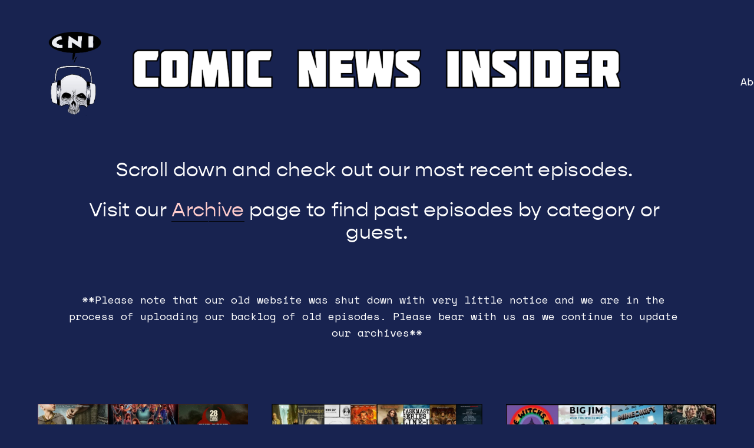

--- FILE ---
content_type: text/html;charset=utf-8
request_url: https://www.comicnewsinsider.com/episodes
body_size: 22491
content:
<!doctype html>
<html xmlns:og="http://opengraphprotocol.org/schema/" xmlns:fb="http://www.facebook.com/2008/fbml" lang="en-US"  >
  <head>
    <meta http-equiv="X-UA-Compatible" content="IE=edge,chrome=1">
    <meta name="viewport" content="width=device-width, initial-scale=1">
    <!-- This is Squarespace. --><!-- ray-dolphin-9ep7 -->
<base href="">
<meta charset="utf-8" />
<title>Episodes &mdash; Comic News Insider</title>
<meta http-equiv="Accept-CH" content="Sec-CH-UA-Platform-Version, Sec-CH-UA-Model" /><link rel="icon" type="image/x-icon" href="https://images.squarespace-cdn.com/content/v1/68b9d5f98c4bf801d57e972c/be9dea3e-b756-418f-a8cd-5a6c7a60f4dd/favicon.ico?format=100w"/>
<link rel="canonical" href="https://www.comicnewsinsider.com/episodes"/>
<meta property="og:site_name" content="Comic News Insider"/>
<meta property="og:title" content="Episodes &mdash; Comic News Insider"/>
<meta property="og:url" content="https://www.comicnewsinsider.com/episodes"/>
<meta property="og:type" content="website"/>
<meta property="og:description" content="Find all of the past episodes for Comic News Insider (CNI)"/>
<meta itemprop="name" content="Episodes — Comic News Insider"/>
<meta itemprop="url" content="https://www.comicnewsinsider.com/episodes"/>
<meta itemprop="description" content="Find all of the past episodes for Comic News Insider (CNI)"/>
<meta name="twitter:title" content="Episodes — Comic News Insider"/>
<meta name="twitter:url" content="https://www.comicnewsinsider.com/episodes"/>
<meta name="twitter:card" content="summary"/>
<meta name="twitter:description" content="Find all of the past episodes for Comic News Insider (CNI)"/>
<meta name="description" content="Find all of the past episodes for Comic News Insider (CNI)" />
<link rel="preconnect" href="https://images.squarespace-cdn.com">
<link rel="preconnect" href="https://use.typekit.net" crossorigin>
<link rel="preconnect" href="https://p.typekit.net" crossorigin>
<script type="text/javascript" src="//use.typekit.net/ik/mVeYL0LlnhhpZDxWikmOholWZ2uIGCXB9bB-oWNAapjfecjJXnX1IyvhF2jtFRZLFRyK5AbuZRqtjDsKZR63wAbuFh9oFD4Re6MKgcizSey8SKGHfO1mMyMMeMb6MKGHfOamMyMMeMS6MKGHfOnmMyMMeMt6MKGHfO_mMyMMegI6MTMg3GxbU6j.js" async fetchpriority="high" onload="try{Typekit.load();}catch(e){} document.documentElement.classList.remove('wf-loading');"></script>
<script>document.documentElement.classList.add('wf-loading')</script>
<style>@keyframes fonts-loading { 0%, 99% { color: transparent; } } html.wf-loading * { animation: fonts-loading 3s; }</style>
<link rel="preconnect" href="https://fonts.gstatic.com" crossorigin>
<link rel="stylesheet" href="https://fonts.googleapis.com/css2?family=Space+Mono:ital,wght@0,400;0,700;1,400;1,700"><script type="text/javascript" crossorigin="anonymous" defer="true" nomodule="nomodule" src="//assets.squarespace.com/@sqs/polyfiller/1.6/legacy.js"></script>
<script type="text/javascript" crossorigin="anonymous" defer="true" src="//assets.squarespace.com/@sqs/polyfiller/1.6/modern.js"></script>
<script type="text/javascript">SQUARESPACE_ROLLUPS = {};</script>
<script>(function(rollups, name) { if (!rollups[name]) { rollups[name] = {}; } rollups[name].js = ["//assets.squarespace.com/universal/scripts-compressed/extract-css-runtime-37a22516b27a7e8b-min.en-US.js"]; })(SQUARESPACE_ROLLUPS, 'squarespace-extract_css_runtime');</script>
<script crossorigin="anonymous" src="//assets.squarespace.com/universal/scripts-compressed/extract-css-runtime-37a22516b27a7e8b-min.en-US.js" defer ></script><script>(function(rollups, name) { if (!rollups[name]) { rollups[name] = {}; } rollups[name].js = ["//assets.squarespace.com/universal/scripts-compressed/extract-css-moment-js-vendor-6f2a1f6ec9a41489-min.en-US.js"]; })(SQUARESPACE_ROLLUPS, 'squarespace-extract_css_moment_js_vendor');</script>
<script crossorigin="anonymous" src="//assets.squarespace.com/universal/scripts-compressed/extract-css-moment-js-vendor-6f2a1f6ec9a41489-min.en-US.js" defer ></script><script>(function(rollups, name) { if (!rollups[name]) { rollups[name] = {}; } rollups[name].js = ["//assets.squarespace.com/universal/scripts-compressed/cldr-resource-pack-22ed584d99d9b83d-min.en-US.js"]; })(SQUARESPACE_ROLLUPS, 'squarespace-cldr_resource_pack');</script>
<script crossorigin="anonymous" src="//assets.squarespace.com/universal/scripts-compressed/cldr-resource-pack-22ed584d99d9b83d-min.en-US.js" defer ></script><script>(function(rollups, name) { if (!rollups[name]) { rollups[name] = {}; } rollups[name].js = ["//assets.squarespace.com/universal/scripts-compressed/common-vendors-stable-fbd854d40b0804b7-min.en-US.js"]; })(SQUARESPACE_ROLLUPS, 'squarespace-common_vendors_stable');</script>
<script crossorigin="anonymous" src="//assets.squarespace.com/universal/scripts-compressed/common-vendors-stable-fbd854d40b0804b7-min.en-US.js" defer ></script><script>(function(rollups, name) { if (!rollups[name]) { rollups[name] = {}; } rollups[name].js = ["//assets.squarespace.com/universal/scripts-compressed/common-vendors-4eceb3db532a1896-min.en-US.js"]; })(SQUARESPACE_ROLLUPS, 'squarespace-common_vendors');</script>
<script crossorigin="anonymous" src="//assets.squarespace.com/universal/scripts-compressed/common-vendors-4eceb3db532a1896-min.en-US.js" defer ></script><script>(function(rollups, name) { if (!rollups[name]) { rollups[name] = {}; } rollups[name].js = ["//assets.squarespace.com/universal/scripts-compressed/common-7989285b8edc864e-min.en-US.js"]; })(SQUARESPACE_ROLLUPS, 'squarespace-common');</script>
<script crossorigin="anonymous" src="//assets.squarespace.com/universal/scripts-compressed/common-7989285b8edc864e-min.en-US.js" defer ></script><script>(function(rollups, name) { if (!rollups[name]) { rollups[name] = {}; } rollups[name].js = ["//assets.squarespace.com/universal/scripts-compressed/user-account-core-b4aa0c8a8a664afe-min.en-US.js"]; })(SQUARESPACE_ROLLUPS, 'squarespace-user_account_core');</script>
<script crossorigin="anonymous" src="//assets.squarespace.com/universal/scripts-compressed/user-account-core-b4aa0c8a8a664afe-min.en-US.js" defer ></script><script>(function(rollups, name) { if (!rollups[name]) { rollups[name] = {}; } rollups[name].css = ["//assets.squarespace.com/universal/styles-compressed/user-account-core-d101a9d3cd0580b1-min.en-US.css"]; })(SQUARESPACE_ROLLUPS, 'squarespace-user_account_core');</script>
<link rel="stylesheet" type="text/css" href="//assets.squarespace.com/universal/styles-compressed/user-account-core-d101a9d3cd0580b1-min.en-US.css"><script>(function(rollups, name) { if (!rollups[name]) { rollups[name] = {}; } rollups[name].js = ["//assets.squarespace.com/universal/scripts-compressed/performance-6c7058b44420b6db-min.en-US.js"]; })(SQUARESPACE_ROLLUPS, 'squarespace-performance');</script>
<script crossorigin="anonymous" src="//assets.squarespace.com/universal/scripts-compressed/performance-6c7058b44420b6db-min.en-US.js" defer ></script><script data-name="static-context">Static = window.Static || {}; Static.SQUARESPACE_CONTEXT = {"betaFeatureFlags":["campaigns_discount_section_in_blasts","form_block_first_last_name_required","modernized-pdp-m2-enabled","member_areas_feature","marketing_landing_page","i18n_beta_website_locales","supports_versioned_template_assets","campaigns_import_discounts","nested_categories","campaigns_merch_state","new_stacked_index","campaigns_new_image_layout_picker","enable_form_submission_trigger","campaigns_thumbnail_layout","campaigns_discount_section_in_automations","scripts_defer","contacts_and_campaigns_redesign","override_block_styles","commerce-product-forms-rendering","marketing_automations","section-sdk-plp-list-view-atc-button-enabled","enable_modernized_pdp_m3_layout_data"],"facebookAppId":"314192535267336","facebookApiVersion":"v6.0","rollups":{"squarespace-announcement-bar":{"js":"//assets.squarespace.com/universal/scripts-compressed/announcement-bar-92ab1c4891022f1d-min.en-US.js"},"squarespace-audio-player":{"css":"//assets.squarespace.com/universal/styles-compressed/audio-player-b05f5197a871c566-min.en-US.css","js":"//assets.squarespace.com/universal/scripts-compressed/audio-player-48b2ef79cf1c7ffb-min.en-US.js"},"squarespace-blog-collection-list":{"css":"//assets.squarespace.com/universal/styles-compressed/blog-collection-list-b4046463b72f34e2-min.en-US.css","js":"//assets.squarespace.com/universal/scripts-compressed/blog-collection-list-f78db80fc1cd6fce-min.en-US.js"},"squarespace-calendar-block-renderer":{"css":"//assets.squarespace.com/universal/styles-compressed/calendar-block-renderer-b72d08ba4421f5a0-min.en-US.css","js":"//assets.squarespace.com/universal/scripts-compressed/calendar-block-renderer-550530d9b21148ea-min.en-US.js"},"squarespace-chartjs-helpers":{"css":"//assets.squarespace.com/universal/styles-compressed/chartjs-helpers-96b256171ee039c1-min.en-US.css","js":"//assets.squarespace.com/universal/scripts-compressed/chartjs-helpers-4fd57f343946d08e-min.en-US.js"},"squarespace-comments":{"css":"//assets.squarespace.com/universal/styles-compressed/comments-1005d8fa07d32785-min.en-US.css","js":"//assets.squarespace.com/universal/scripts-compressed/comments-ddbed2e69fd3befa-min.en-US.js"},"squarespace-custom-css-popup":{"css":"//assets.squarespace.com/universal/styles-compressed/custom-css-popup-679a91a14e6e13a0-min.en-US.css","js":"//assets.squarespace.com/universal/scripts-compressed/custom-css-popup-3b7d885fa560921a-min.en-US.js"},"squarespace-dialog":{"css":"//assets.squarespace.com/universal/styles-compressed/dialog-f9093f2d526b94df-min.en-US.css","js":"//assets.squarespace.com/universal/scripts-compressed/dialog-2540b905667f1e8a-min.en-US.js"},"squarespace-events-collection":{"css":"//assets.squarespace.com/universal/styles-compressed/events-collection-b72d08ba4421f5a0-min.en-US.css","js":"//assets.squarespace.com/universal/scripts-compressed/events-collection-3e7891c6b5666deb-min.en-US.js"},"squarespace-form-rendering-utils":{"js":"//assets.squarespace.com/universal/scripts-compressed/form-rendering-utils-c55cb4954532d2e9-min.en-US.js"},"squarespace-forms":{"css":"//assets.squarespace.com/universal/styles-compressed/forms-0afd3c6ac30bbab1-min.en-US.css","js":"//assets.squarespace.com/universal/scripts-compressed/forms-5d3eff1221a2050f-min.en-US.js"},"squarespace-gallery-collection-list":{"css":"//assets.squarespace.com/universal/styles-compressed/gallery-collection-list-b4046463b72f34e2-min.en-US.css","js":"//assets.squarespace.com/universal/scripts-compressed/gallery-collection-list-07747667a3187b76-min.en-US.js"},"squarespace-image-zoom":{"css":"//assets.squarespace.com/universal/styles-compressed/image-zoom-b4046463b72f34e2-min.en-US.css","js":"//assets.squarespace.com/universal/scripts-compressed/image-zoom-60c18dc5f8f599ea-min.en-US.js"},"squarespace-pinterest":{"css":"//assets.squarespace.com/universal/styles-compressed/pinterest-b4046463b72f34e2-min.en-US.css","js":"//assets.squarespace.com/universal/scripts-compressed/pinterest-95bcbc1cf54446d6-min.en-US.js"},"squarespace-popup-overlay":{"css":"//assets.squarespace.com/universal/styles-compressed/popup-overlay-b742b752f5880972-min.en-US.css","js":"//assets.squarespace.com/universal/scripts-compressed/popup-overlay-8103e8e9061090c8-min.en-US.js"},"squarespace-product-quick-view":{"css":"//assets.squarespace.com/universal/styles-compressed/product-quick-view-9548705e5cf7ee87-min.en-US.css","js":"//assets.squarespace.com/universal/scripts-compressed/product-quick-view-1045093de9b77d7f-min.en-US.js"},"squarespace-products-collection-item-v2":{"css":"//assets.squarespace.com/universal/styles-compressed/products-collection-item-v2-b4046463b72f34e2-min.en-US.css","js":"//assets.squarespace.com/universal/scripts-compressed/products-collection-item-v2-e3a3f101748fca6e-min.en-US.js"},"squarespace-products-collection-list-v2":{"css":"//assets.squarespace.com/universal/styles-compressed/products-collection-list-v2-b4046463b72f34e2-min.en-US.css","js":"//assets.squarespace.com/universal/scripts-compressed/products-collection-list-v2-eedc544f4cc56af4-min.en-US.js"},"squarespace-search-page":{"css":"//assets.squarespace.com/universal/styles-compressed/search-page-90a67fc09b9b32c6-min.en-US.css","js":"//assets.squarespace.com/universal/scripts-compressed/search-page-0ff0e020ab1fa1a7-min.en-US.js"},"squarespace-search-preview":{"js":"//assets.squarespace.com/universal/scripts-compressed/search-preview-0cd39e3057f784ac-min.en-US.js"},"squarespace-simple-liking":{"css":"//assets.squarespace.com/universal/styles-compressed/simple-liking-701bf8bbc05ec6aa-min.en-US.css","js":"//assets.squarespace.com/universal/scripts-compressed/simple-liking-c63bf8989a1c119a-min.en-US.js"},"squarespace-social-buttons":{"css":"//assets.squarespace.com/universal/styles-compressed/social-buttons-95032e5fa98e47a5-min.en-US.css","js":"//assets.squarespace.com/universal/scripts-compressed/social-buttons-0d3103d68d9577b7-min.en-US.js"},"squarespace-tourdates":{"css":"//assets.squarespace.com/universal/styles-compressed/tourdates-b4046463b72f34e2-min.en-US.css","js":"//assets.squarespace.com/universal/scripts-compressed/tourdates-6935a85e44fbeb38-min.en-US.js"},"squarespace-website-overlays-manager":{"css":"//assets.squarespace.com/universal/styles-compressed/website-overlays-manager-07ea5a4e004e6710-min.en-US.css","js":"//assets.squarespace.com/universal/scripts-compressed/website-overlays-manager-70d38206948bb16f-min.en-US.js"}},"pageType":1,"website":{"id":"68b9d5f98c4bf801d57e972c","identifier":"ray-dolphin-9ep7","websiteType":4,"contentModifiedOn":1768908632100,"cloneable":false,"hasBeenCloneable":false,"siteStatus":{},"language":"en-US","translationLocale":"en-US","formattingLocale":"en-US","timeZone":"America/New_York","machineTimeZoneOffset":-18000000,"timeZoneOffset":-18000000,"timeZoneAbbr":"EST","siteTitle":"Comic News Insider","fullSiteTitle":"Episodes \u2014 Comic News Insider","siteDescription":"","location":{},"logoImageId":"68bb3f2100ca4c113010cec6","shareButtonOptions":{"2":true,"1":true,"4":true,"8":true,"3":true,"6":true,"7":true},"logoImageUrl":"//images.squarespace-cdn.com/content/v1/68b9d5f98c4bf801d57e972c/8d919d08-b621-4a4e-805a-32df4fceb8e2/CNI-WebsiteHeader_V1.png","authenticUrl":"https://www.comicnewsinsider.com","internalUrl":"https://ray-dolphin-9ep7.squarespace.com","baseUrl":"https://www.comicnewsinsider.com","primaryDomain":"www.comicnewsinsider.com","sslSetting":3,"isHstsEnabled":true,"typekitId":"","statsMigrated":false,"imageMetadataProcessingEnabled":false,"screenshotId":"be7ac4af22c3f169b734cb8eb075a181373c560678863843bafdd08adf842bf5","captchaSettings":{"enabledForDonations":false},"showOwnerLogin":false},"websiteSettings":{"id":"68b9d5f98c4bf801d57e9730","websiteId":"68b9d5f98c4bf801d57e972c","subjects":[],"country":"US","state":"NY","simpleLikingEnabled":true,"popupOverlaySettings":{"style":1,"enabledPages":[]},"commentLikesAllowed":true,"commentAnonAllowed":true,"commentThreaded":true,"commentApprovalRequired":false,"commentAvatarsOn":true,"commentSortType":2,"commentFlagThreshold":0,"commentFlagsAllowed":true,"commentEnableByDefault":true,"commentDisableAfterDaysDefault":0,"disqusShortname":"","commentsEnabled":false,"businessHours":{},"storeSettings":{"returnPolicy":null,"termsOfService":null,"privacyPolicy":null,"expressCheckout":false,"continueShoppingLinkUrl":"/","useLightCart":false,"showNoteField":false,"shippingCountryDefaultValue":"US","billToShippingDefaultValue":false,"showShippingPhoneNumber":true,"isShippingPhoneRequired":false,"showBillingPhoneNumber":true,"isBillingPhoneRequired":false,"currenciesSupported":["USD","CAD","GBP","AUD","EUR","CHF","NOK","SEK","DKK","NZD","SGD","MXN","HKD","CZK","ILS","MYR","RUB","PHP","PLN","THB","BRL","ARS","COP","IDR","INR","JPY","ZAR"],"defaultCurrency":"USD","selectedCurrency":"USD","measurementStandard":1,"showCustomCheckoutForm":false,"checkoutPageMarketingOptInEnabled":true,"enableMailingListOptInByDefault":false,"sameAsRetailLocation":false,"merchandisingSettings":{"scarcityEnabledOnProductItems":false,"scarcityEnabledOnProductBlocks":false,"scarcityMessageType":"DEFAULT_SCARCITY_MESSAGE","scarcityThreshold":10,"multipleQuantityAllowedForServices":true,"restockNotificationsEnabled":false,"restockNotificationsMailingListSignUpEnabled":false,"relatedProductsEnabled":false,"relatedProductsOrdering":"random","soldOutVariantsDropdownDisabled":false,"productComposerOptedIn":false,"productComposerABTestOptedOut":false,"productReviewsEnabled":false},"minimumOrderSubtotalEnabled":false,"minimumOrderSubtotal":{"currency":"USD","value":"0.00"},"addToCartConfirmationType":2,"isLive":false,"multipleQuantityAllowedForServices":true},"useEscapeKeyToLogin":false,"ssBadgeType":1,"ssBadgePosition":4,"ssBadgeVisibility":1,"ssBadgeDevices":1,"pinterestOverlayOptions":{"mode":"disabled"},"userAccountsSettings":{"loginAllowed":true,"signupAllowed":true}},"cookieSettings":{"isCookieBannerEnabled":false,"isRestrictiveCookiePolicyEnabled":false,"cookieBannerText":"","cookieBannerTheme":"","cookieBannerVariant":"","cookieBannerPosition":"","cookieBannerCtaVariant":"","cookieBannerCtaText":"","cookieBannerAcceptType":"OPT_IN","cookieBannerOptOutCtaText":"","cookieBannerHasOptOut":false,"cookieBannerHasManageCookies":true,"cookieBannerManageCookiesLabel":"","cookieBannerSavedPreferencesText":"","cookieBannerSavedPreferencesLayout":"PILL"},"websiteCloneable":false,"collection":{"title":"Episodes","id":"68b9daec0ec43113623a2cb2","fullUrl":"/episodes","type":1,"permissionType":1},"subscribed":false,"appDomain":"squarespace.com","templateTweakable":true,"tweakJSON":{"form-use-theme-colors":"false","header-logo-height":"150px","header-mobile-logo-max-height":"41px","header-vert-padding":"2.2vw","header-width":"Inset","maxPageWidth":"1280px","mobile-header-vert-padding":"6vw","pagePadding":"5vw","tweak-blog-alternating-side-by-side-image-aspect-ratio":"1:1 Square","tweak-blog-alternating-side-by-side-image-spacing":"6%","tweak-blog-alternating-side-by-side-meta-spacing":"20px","tweak-blog-alternating-side-by-side-primary-meta":"Categories","tweak-blog-alternating-side-by-side-read-more-spacing":"20px","tweak-blog-alternating-side-by-side-secondary-meta":"None","tweak-blog-basic-grid-columns":"3","tweak-blog-basic-grid-image-aspect-ratio":"1:1 Square","tweak-blog-basic-grid-image-spacing":"20px","tweak-blog-basic-grid-meta-spacing":"10px","tweak-blog-basic-grid-primary-meta":"Date","tweak-blog-basic-grid-read-more-spacing":"41px","tweak-blog-basic-grid-secondary-meta":"None","tweak-blog-item-custom-width":"75","tweak-blog-item-show-author-profile":"false","tweak-blog-item-width":"Wide","tweak-blog-masonry-columns":"4","tweak-blog-masonry-horizontal-spacing":"95px","tweak-blog-masonry-image-spacing":"20px","tweak-blog-masonry-meta-spacing":"20px","tweak-blog-masonry-primary-meta":"Categories","tweak-blog-masonry-read-more-spacing":"20px","tweak-blog-masonry-secondary-meta":"Date","tweak-blog-masonry-vertical-spacing":"93px","tweak-blog-side-by-side-image-aspect-ratio":"1:1 Square","tweak-blog-side-by-side-image-spacing":"10%","tweak-blog-side-by-side-meta-spacing":"20px","tweak-blog-side-by-side-primary-meta":"Categories","tweak-blog-side-by-side-read-more-spacing":"20px","tweak-blog-side-by-side-secondary-meta":"None","tweak-blog-single-column-image-spacing":"50px","tweak-blog-single-column-meta-spacing":"30px","tweak-blog-single-column-primary-meta":"Categories","tweak-blog-single-column-read-more-spacing":"30px","tweak-blog-single-column-secondary-meta":"Date","tweak-events-stacked-show-thumbnails":"true","tweak-events-stacked-thumbnail-size":"3:2 Standard","tweak-fixed-header":"true","tweak-fixed-header-style":"Scroll Back","tweak-global-animations-animation-curve":"ease","tweak-global-animations-animation-delay":"1.0s","tweak-global-animations-animation-duration":"0.80s","tweak-global-animations-animation-style":"fade","tweak-global-animations-animation-type":"flex","tweak-global-animations-complexity-level":"detailed","tweak-global-animations-enabled":"true","tweak-portfolio-grid-basic-custom-height":"50","tweak-portfolio-grid-overlay-custom-height":"20","tweak-portfolio-hover-follow-acceleration":"10%","tweak-portfolio-hover-follow-animation-duration":"Medium","tweak-portfolio-hover-follow-animation-type":"Fade","tweak-portfolio-hover-follow-delimiter":"Forward Slash","tweak-portfolio-hover-follow-front":"false","tweak-portfolio-hover-follow-layout":"Inline","tweak-portfolio-hover-follow-size":"75","tweak-portfolio-hover-follow-text-spacing-x":"1.5","tweak-portfolio-hover-follow-text-spacing-y":"1.5","tweak-portfolio-hover-static-animation-duration":"Medium","tweak-portfolio-hover-static-animation-type":"Scale Up","tweak-portfolio-hover-static-delimiter":"Forward Slash","tweak-portfolio-hover-static-front":"false","tweak-portfolio-hover-static-layout":"Stacked","tweak-portfolio-hover-static-size":"75","tweak-portfolio-hover-static-text-spacing-x":"1.5","tweak-portfolio-hover-static-text-spacing-y":"1.5","tweak-portfolio-index-background-animation-duration":"Medium","tweak-portfolio-index-background-animation-type":"Fade","tweak-portfolio-index-background-custom-height":"50","tweak-portfolio-index-background-delimiter":"None","tweak-portfolio-index-background-height":"Large","tweak-portfolio-index-background-horizontal-alignment":"Center","tweak-portfolio-index-background-link-format":"Stacked","tweak-portfolio-index-background-persist":"false","tweak-portfolio-index-background-vertical-alignment":"Middle","tweak-portfolio-index-background-width":"Full","tweak-transparent-header":"true"},"templateId":"5c5a519771c10ba3470d8101","templateVersion":"7.1","pageFeatures":[1,2,4],"gmRenderKey":"QUl6YVN5Q0JUUk9xNkx1dkZfSUUxcjQ2LVQ0QWVUU1YtMGQ3bXk4","templateScriptsRootUrl":"https://static1.squarespace.com/static/vta/5c5a519771c10ba3470d8101/scripts/","impersonatedSession":false,"tzData":{"zones":[[-300,"US","E%sT",null]],"rules":{"US":[[1967,2006,null,"Oct","lastSun","2:00","0","S"],[1987,2006,null,"Apr","Sun>=1","2:00","1:00","D"],[2007,"max",null,"Mar","Sun>=8","2:00","1:00","D"],[2007,"max",null,"Nov","Sun>=1","2:00","0","S"]]}},"showAnnouncementBar":false,"recaptchaEnterpriseContext":{"recaptchaEnterpriseSiteKey":"6LdDFQwjAAAAAPigEvvPgEVbb7QBm-TkVJdDTlAv"},"i18nContext":{"timeZoneData":{"id":"America/New_York","name":"Eastern Time"}},"env":"PRODUCTION","visitorFormContext":{"formFieldFormats":{"initialPhoneFormat":{"id":0,"type":"PHONE_NUMBER","country":"US","labelLocale":"en-US","fields":[{"type":"SEPARATOR","label":"(","identifier":"LeftParen","length":0,"required":false,"metadata":{}},{"type":"FIELD","label":"1","identifier":"1","length":3,"required":false,"metadata":{}},{"type":"SEPARATOR","label":")","identifier":"RightParen","length":0,"required":false,"metadata":{}},{"type":"SEPARATOR","label":" ","identifier":"Space","length":0,"required":false,"metadata":{}},{"type":"FIELD","label":"2","identifier":"2","length":3,"required":false,"metadata":{}},{"type":"SEPARATOR","label":"-","identifier":"Dash","length":0,"required":false,"metadata":{}},{"type":"FIELD","label":"3","identifier":"3","length":14,"required":false,"metadata":{}}]},"initialNameOrder":"GIVEN_FIRST","initialAddressFormat":{"id":0,"type":"ADDRESS","country":"US","labelLocale":"en","fields":[{"type":"FIELD","label":"Address Line 1","identifier":"Line1","length":0,"required":true,"metadata":{"autocomplete":"address-line1"}},{"type":"SEPARATOR","label":"\n","identifier":"Newline","length":0,"required":false,"metadata":{}},{"type":"FIELD","label":"Address Line 2","identifier":"Line2","length":0,"required":false,"metadata":{"autocomplete":"address-line2"}},{"type":"SEPARATOR","label":"\n","identifier":"Newline","length":0,"required":false,"metadata":{}},{"type":"FIELD","label":"City","identifier":"City","length":0,"required":true,"metadata":{"autocomplete":"address-level2"}},{"type":"SEPARATOR","label":",","identifier":"Comma","length":0,"required":false,"metadata":{}},{"type":"SEPARATOR","label":" ","identifier":"Space","length":0,"required":false,"metadata":{}},{"type":"FIELD","label":"State","identifier":"State","length":0,"required":true,"metadata":{"autocomplete":"address-level1"}},{"type":"SEPARATOR","label":" ","identifier":"Space","length":0,"required":false,"metadata":{}},{"type":"FIELD","label":"ZIP Code","identifier":"Zip","length":0,"required":true,"metadata":{"autocomplete":"postal-code"}}]},"countries":[{"name":"Afghanistan","code":"AF","phoneCode":"+93"},{"name":"\u00C5land Islands","code":"AX","phoneCode":"+358"},{"name":"Albania","code":"AL","phoneCode":"+355"},{"name":"Algeria","code":"DZ","phoneCode":"+213"},{"name":"American Samoa","code":"AS","phoneCode":"+1"},{"name":"Andorra","code":"AD","phoneCode":"+376"},{"name":"Angola","code":"AO","phoneCode":"+244"},{"name":"Anguilla","code":"AI","phoneCode":"+1"},{"name":"Antigua & Barbuda","code":"AG","phoneCode":"+1"},{"name":"Argentina","code":"AR","phoneCode":"+54"},{"name":"Armenia","code":"AM","phoneCode":"+374"},{"name":"Aruba","code":"AW","phoneCode":"+297"},{"name":"Ascension Island","code":"AC","phoneCode":"+247"},{"name":"Australia","code":"AU","phoneCode":"+61"},{"name":"Austria","code":"AT","phoneCode":"+43"},{"name":"Azerbaijan","code":"AZ","phoneCode":"+994"},{"name":"Bahamas","code":"BS","phoneCode":"+1"},{"name":"Bahrain","code":"BH","phoneCode":"+973"},{"name":"Bangladesh","code":"BD","phoneCode":"+880"},{"name":"Barbados","code":"BB","phoneCode":"+1"},{"name":"Belarus","code":"BY","phoneCode":"+375"},{"name":"Belgium","code":"BE","phoneCode":"+32"},{"name":"Belize","code":"BZ","phoneCode":"+501"},{"name":"Benin","code":"BJ","phoneCode":"+229"},{"name":"Bermuda","code":"BM","phoneCode":"+1"},{"name":"Bhutan","code":"BT","phoneCode":"+975"},{"name":"Bolivia","code":"BO","phoneCode":"+591"},{"name":"Bosnia & Herzegovina","code":"BA","phoneCode":"+387"},{"name":"Botswana","code":"BW","phoneCode":"+267"},{"name":"Brazil","code":"BR","phoneCode":"+55"},{"name":"British Indian Ocean Territory","code":"IO","phoneCode":"+246"},{"name":"British Virgin Islands","code":"VG","phoneCode":"+1"},{"name":"Brunei","code":"BN","phoneCode":"+673"},{"name":"Bulgaria","code":"BG","phoneCode":"+359"},{"name":"Burkina Faso","code":"BF","phoneCode":"+226"},{"name":"Burundi","code":"BI","phoneCode":"+257"},{"name":"Cambodia","code":"KH","phoneCode":"+855"},{"name":"Cameroon","code":"CM","phoneCode":"+237"},{"name":"Canada","code":"CA","phoneCode":"+1"},{"name":"Cape Verde","code":"CV","phoneCode":"+238"},{"name":"Caribbean Netherlands","code":"BQ","phoneCode":"+599"},{"name":"Cayman Islands","code":"KY","phoneCode":"+1"},{"name":"Central African Republic","code":"CF","phoneCode":"+236"},{"name":"Chad","code":"TD","phoneCode":"+235"},{"name":"Chile","code":"CL","phoneCode":"+56"},{"name":"China","code":"CN","phoneCode":"+86"},{"name":"Christmas Island","code":"CX","phoneCode":"+61"},{"name":"Cocos (Keeling) Islands","code":"CC","phoneCode":"+61"},{"name":"Colombia","code":"CO","phoneCode":"+57"},{"name":"Comoros","code":"KM","phoneCode":"+269"},{"name":"Congo - Brazzaville","code":"CG","phoneCode":"+242"},{"name":"Congo - Kinshasa","code":"CD","phoneCode":"+243"},{"name":"Cook Islands","code":"CK","phoneCode":"+682"},{"name":"Costa Rica","code":"CR","phoneCode":"+506"},{"name":"C\u00F4te d\u2019Ivoire","code":"CI","phoneCode":"+225"},{"name":"Croatia","code":"HR","phoneCode":"+385"},{"name":"Cuba","code":"CU","phoneCode":"+53"},{"name":"Cura\u00E7ao","code":"CW","phoneCode":"+599"},{"name":"Cyprus","code":"CY","phoneCode":"+357"},{"name":"Czechia","code":"CZ","phoneCode":"+420"},{"name":"Denmark","code":"DK","phoneCode":"+45"},{"name":"Djibouti","code":"DJ","phoneCode":"+253"},{"name":"Dominica","code":"DM","phoneCode":"+1"},{"name":"Dominican Republic","code":"DO","phoneCode":"+1"},{"name":"Ecuador","code":"EC","phoneCode":"+593"},{"name":"Egypt","code":"EG","phoneCode":"+20"},{"name":"El Salvador","code":"SV","phoneCode":"+503"},{"name":"Equatorial Guinea","code":"GQ","phoneCode":"+240"},{"name":"Eritrea","code":"ER","phoneCode":"+291"},{"name":"Estonia","code":"EE","phoneCode":"+372"},{"name":"Eswatini","code":"SZ","phoneCode":"+268"},{"name":"Ethiopia","code":"ET","phoneCode":"+251"},{"name":"Falkland Islands","code":"FK","phoneCode":"+500"},{"name":"Faroe Islands","code":"FO","phoneCode":"+298"},{"name":"Fiji","code":"FJ","phoneCode":"+679"},{"name":"Finland","code":"FI","phoneCode":"+358"},{"name":"France","code":"FR","phoneCode":"+33"},{"name":"French Guiana","code":"GF","phoneCode":"+594"},{"name":"French Polynesia","code":"PF","phoneCode":"+689"},{"name":"Gabon","code":"GA","phoneCode":"+241"},{"name":"Gambia","code":"GM","phoneCode":"+220"},{"name":"Georgia","code":"GE","phoneCode":"+995"},{"name":"Germany","code":"DE","phoneCode":"+49"},{"name":"Ghana","code":"GH","phoneCode":"+233"},{"name":"Gibraltar","code":"GI","phoneCode":"+350"},{"name":"Greece","code":"GR","phoneCode":"+30"},{"name":"Greenland","code":"GL","phoneCode":"+299"},{"name":"Grenada","code":"GD","phoneCode":"+1"},{"name":"Guadeloupe","code":"GP","phoneCode":"+590"},{"name":"Guam","code":"GU","phoneCode":"+1"},{"name":"Guatemala","code":"GT","phoneCode":"+502"},{"name":"Guernsey","code":"GG","phoneCode":"+44"},{"name":"Guinea","code":"GN","phoneCode":"+224"},{"name":"Guinea-Bissau","code":"GW","phoneCode":"+245"},{"name":"Guyana","code":"GY","phoneCode":"+592"},{"name":"Haiti","code":"HT","phoneCode":"+509"},{"name":"Honduras","code":"HN","phoneCode":"+504"},{"name":"Hong Kong SAR China","code":"HK","phoneCode":"+852"},{"name":"Hungary","code":"HU","phoneCode":"+36"},{"name":"Iceland","code":"IS","phoneCode":"+354"},{"name":"India","code":"IN","phoneCode":"+91"},{"name":"Indonesia","code":"ID","phoneCode":"+62"},{"name":"Iran","code":"IR","phoneCode":"+98"},{"name":"Iraq","code":"IQ","phoneCode":"+964"},{"name":"Ireland","code":"IE","phoneCode":"+353"},{"name":"Isle of Man","code":"IM","phoneCode":"+44"},{"name":"Israel","code":"IL","phoneCode":"+972"},{"name":"Italy","code":"IT","phoneCode":"+39"},{"name":"Jamaica","code":"JM","phoneCode":"+1"},{"name":"Japan","code":"JP","phoneCode":"+81"},{"name":"Jersey","code":"JE","phoneCode":"+44"},{"name":"Jordan","code":"JO","phoneCode":"+962"},{"name":"Kazakhstan","code":"KZ","phoneCode":"+7"},{"name":"Kenya","code":"KE","phoneCode":"+254"},{"name":"Kiribati","code":"KI","phoneCode":"+686"},{"name":"Kosovo","code":"XK","phoneCode":"+383"},{"name":"Kuwait","code":"KW","phoneCode":"+965"},{"name":"Kyrgyzstan","code":"KG","phoneCode":"+996"},{"name":"Laos","code":"LA","phoneCode":"+856"},{"name":"Latvia","code":"LV","phoneCode":"+371"},{"name":"Lebanon","code":"LB","phoneCode":"+961"},{"name":"Lesotho","code":"LS","phoneCode":"+266"},{"name":"Liberia","code":"LR","phoneCode":"+231"},{"name":"Libya","code":"LY","phoneCode":"+218"},{"name":"Liechtenstein","code":"LI","phoneCode":"+423"},{"name":"Lithuania","code":"LT","phoneCode":"+370"},{"name":"Luxembourg","code":"LU","phoneCode":"+352"},{"name":"Macao SAR China","code":"MO","phoneCode":"+853"},{"name":"Madagascar","code":"MG","phoneCode":"+261"},{"name":"Malawi","code":"MW","phoneCode":"+265"},{"name":"Malaysia","code":"MY","phoneCode":"+60"},{"name":"Maldives","code":"MV","phoneCode":"+960"},{"name":"Mali","code":"ML","phoneCode":"+223"},{"name":"Malta","code":"MT","phoneCode":"+356"},{"name":"Marshall Islands","code":"MH","phoneCode":"+692"},{"name":"Martinique","code":"MQ","phoneCode":"+596"},{"name":"Mauritania","code":"MR","phoneCode":"+222"},{"name":"Mauritius","code":"MU","phoneCode":"+230"},{"name":"Mayotte","code":"YT","phoneCode":"+262"},{"name":"Mexico","code":"MX","phoneCode":"+52"},{"name":"Micronesia","code":"FM","phoneCode":"+691"},{"name":"Moldova","code":"MD","phoneCode":"+373"},{"name":"Monaco","code":"MC","phoneCode":"+377"},{"name":"Mongolia","code":"MN","phoneCode":"+976"},{"name":"Montenegro","code":"ME","phoneCode":"+382"},{"name":"Montserrat","code":"MS","phoneCode":"+1"},{"name":"Morocco","code":"MA","phoneCode":"+212"},{"name":"Mozambique","code":"MZ","phoneCode":"+258"},{"name":"Myanmar (Burma)","code":"MM","phoneCode":"+95"},{"name":"Namibia","code":"NA","phoneCode":"+264"},{"name":"Nauru","code":"NR","phoneCode":"+674"},{"name":"Nepal","code":"NP","phoneCode":"+977"},{"name":"Netherlands","code":"NL","phoneCode":"+31"},{"name":"New Caledonia","code":"NC","phoneCode":"+687"},{"name":"New Zealand","code":"NZ","phoneCode":"+64"},{"name":"Nicaragua","code":"NI","phoneCode":"+505"},{"name":"Niger","code":"NE","phoneCode":"+227"},{"name":"Nigeria","code":"NG","phoneCode":"+234"},{"name":"Niue","code":"NU","phoneCode":"+683"},{"name":"Norfolk Island","code":"NF","phoneCode":"+672"},{"name":"Northern Mariana Islands","code":"MP","phoneCode":"+1"},{"name":"North Korea","code":"KP","phoneCode":"+850"},{"name":"North Macedonia","code":"MK","phoneCode":"+389"},{"name":"Norway","code":"NO","phoneCode":"+47"},{"name":"Oman","code":"OM","phoneCode":"+968"},{"name":"Pakistan","code":"PK","phoneCode":"+92"},{"name":"Palau","code":"PW","phoneCode":"+680"},{"name":"Palestinian Territories","code":"PS","phoneCode":"+970"},{"name":"Panama","code":"PA","phoneCode":"+507"},{"name":"Papua New Guinea","code":"PG","phoneCode":"+675"},{"name":"Paraguay","code":"PY","phoneCode":"+595"},{"name":"Peru","code":"PE","phoneCode":"+51"},{"name":"Philippines","code":"PH","phoneCode":"+63"},{"name":"Poland","code":"PL","phoneCode":"+48"},{"name":"Portugal","code":"PT","phoneCode":"+351"},{"name":"Puerto Rico","code":"PR","phoneCode":"+1"},{"name":"Qatar","code":"QA","phoneCode":"+974"},{"name":"R\u00E9union","code":"RE","phoneCode":"+262"},{"name":"Romania","code":"RO","phoneCode":"+40"},{"name":"Russia","code":"RU","phoneCode":"+7"},{"name":"Rwanda","code":"RW","phoneCode":"+250"},{"name":"Samoa","code":"WS","phoneCode":"+685"},{"name":"San Marino","code":"SM","phoneCode":"+378"},{"name":"S\u00E3o Tom\u00E9 & Pr\u00EDncipe","code":"ST","phoneCode":"+239"},{"name":"Saudi Arabia","code":"SA","phoneCode":"+966"},{"name":"Senegal","code":"SN","phoneCode":"+221"},{"name":"Serbia","code":"RS","phoneCode":"+381"},{"name":"Seychelles","code":"SC","phoneCode":"+248"},{"name":"Sierra Leone","code":"SL","phoneCode":"+232"},{"name":"Singapore","code":"SG","phoneCode":"+65"},{"name":"Sint Maarten","code":"SX","phoneCode":"+1"},{"name":"Slovakia","code":"SK","phoneCode":"+421"},{"name":"Slovenia","code":"SI","phoneCode":"+386"},{"name":"Solomon Islands","code":"SB","phoneCode":"+677"},{"name":"Somalia","code":"SO","phoneCode":"+252"},{"name":"South Africa","code":"ZA","phoneCode":"+27"},{"name":"South Korea","code":"KR","phoneCode":"+82"},{"name":"South Sudan","code":"SS","phoneCode":"+211"},{"name":"Spain","code":"ES","phoneCode":"+34"},{"name":"Sri Lanka","code":"LK","phoneCode":"+94"},{"name":"St. Barth\u00E9lemy","code":"BL","phoneCode":"+590"},{"name":"St. Helena","code":"SH","phoneCode":"+290"},{"name":"St. Kitts & Nevis","code":"KN","phoneCode":"+1"},{"name":"St. Lucia","code":"LC","phoneCode":"+1"},{"name":"St. Martin","code":"MF","phoneCode":"+590"},{"name":"St. Pierre & Miquelon","code":"PM","phoneCode":"+508"},{"name":"St. Vincent & Grenadines","code":"VC","phoneCode":"+1"},{"name":"Sudan","code":"SD","phoneCode":"+249"},{"name":"Suriname","code":"SR","phoneCode":"+597"},{"name":"Svalbard & Jan Mayen","code":"SJ","phoneCode":"+47"},{"name":"Sweden","code":"SE","phoneCode":"+46"},{"name":"Switzerland","code":"CH","phoneCode":"+41"},{"name":"Syria","code":"SY","phoneCode":"+963"},{"name":"Taiwan","code":"TW","phoneCode":"+886"},{"name":"Tajikistan","code":"TJ","phoneCode":"+992"},{"name":"Tanzania","code":"TZ","phoneCode":"+255"},{"name":"Thailand","code":"TH","phoneCode":"+66"},{"name":"Timor-Leste","code":"TL","phoneCode":"+670"},{"name":"Togo","code":"TG","phoneCode":"+228"},{"name":"Tokelau","code":"TK","phoneCode":"+690"},{"name":"Tonga","code":"TO","phoneCode":"+676"},{"name":"Trinidad & Tobago","code":"TT","phoneCode":"+1"},{"name":"Tristan da Cunha","code":"TA","phoneCode":"+290"},{"name":"Tunisia","code":"TN","phoneCode":"+216"},{"name":"T\u00FCrkiye","code":"TR","phoneCode":"+90"},{"name":"Turkmenistan","code":"TM","phoneCode":"+993"},{"name":"Turks & Caicos Islands","code":"TC","phoneCode":"+1"},{"name":"Tuvalu","code":"TV","phoneCode":"+688"},{"name":"U.S. Virgin Islands","code":"VI","phoneCode":"+1"},{"name":"Uganda","code":"UG","phoneCode":"+256"},{"name":"Ukraine","code":"UA","phoneCode":"+380"},{"name":"United Arab Emirates","code":"AE","phoneCode":"+971"},{"name":"United Kingdom","code":"GB","phoneCode":"+44"},{"name":"United States","code":"US","phoneCode":"+1"},{"name":"Uruguay","code":"UY","phoneCode":"+598"},{"name":"Uzbekistan","code":"UZ","phoneCode":"+998"},{"name":"Vanuatu","code":"VU","phoneCode":"+678"},{"name":"Vatican City","code":"VA","phoneCode":"+39"},{"name":"Venezuela","code":"VE","phoneCode":"+58"},{"name":"Vietnam","code":"VN","phoneCode":"+84"},{"name":"Wallis & Futuna","code":"WF","phoneCode":"+681"},{"name":"Western Sahara","code":"EH","phoneCode":"+212"},{"name":"Yemen","code":"YE","phoneCode":"+967"},{"name":"Zambia","code":"ZM","phoneCode":"+260"},{"name":"Zimbabwe","code":"ZW","phoneCode":"+263"}]},"localizedStrings":{"validation":{"noValidSelection":"A valid selection must be made.","invalidUrl":"Must be a valid URL.","stringTooLong":"Value should have a length no longer than {0}.","containsInvalidKey":"{0} contains an invalid key.","invalidTwitterUsername":"Must be a valid Twitter username.","valueOutsideRange":"Value must be in the range {0} to {1}.","invalidPassword":"Passwords should not contain whitespace.","missingRequiredSubfields":"{0} is missing required subfields: {1}","invalidCurrency":"Currency value should be formatted like 1234 or 123.99.","invalidMapSize":"Value should contain exactly {0} elements.","subfieldsRequired":"All fields in {0} are required.","formSubmissionFailed":"Form submission failed. Review the following information: {0}.","invalidCountryCode":"Country code should have an optional plus and up to 4 digits.","invalidDate":"This is not a real date.","required":"{0} is required.","invalidStringLength":"Value should be {0} characters long.","invalidEmail":"Email addresses should follow the format user@domain.com.","invalidListLength":"Value should be {0} elements long.","allEmpty":"Please fill out at least one form field.","missingRequiredQuestion":"Missing a required question.","invalidQuestion":"Contained an invalid question.","captchaFailure":"Captcha validation failed. Please try again.","stringTooShort":"Value should have a length of at least {0}.","invalid":"{0} is not valid.","formErrors":"Form Errors","containsInvalidValue":"{0} contains an invalid value.","invalidUnsignedNumber":"Numbers must contain only digits and no other characters.","invalidName":"Valid names contain only letters, numbers, spaces, ', or - characters."},"submit":"Submit","status":{"title":"{@} Block","learnMore":"Learn more"},"name":{"firstName":"First Name","lastName":"Last Name"},"lightbox":{"openForm":"Open Form"},"likert":{"agree":"Agree","stronglyDisagree":"Strongly Disagree","disagree":"Disagree","stronglyAgree":"Strongly Agree","neutral":"Neutral"},"time":{"am":"AM","second":"Second","pm":"PM","minute":"Minute","amPm":"AM/PM","hour":"Hour"},"notFound":"Form not found.","date":{"yyyy":"YYYY","year":"Year","mm":"MM","day":"Day","month":"Month","dd":"DD"},"phone":{"country":"Country","number":"Number","prefix":"Prefix","areaCode":"Area Code","line":"Line"},"submitError":"Unable to submit form. Please try again later.","address":{"stateProvince":"State/Province","country":"Country","zipPostalCode":"Zip/Postal Code","address2":"Address 2","address1":"Address 1","city":"City"},"email":{"signUp":"Sign up for news and updates"},"cannotSubmitDemoForm":"This is a demo form and cannot be submitted.","required":"(required)","invalidData":"Invalid form data."}}};</script><link rel="alternate" type="application/rss+xml" title="RSS Feed" href="https://www.comicnewsinsider.com/episodes?format=rss" />
<script type="application/ld+json">{"url":"https://www.comicnewsinsider.com","name":"Comic News Insider","description":"","image":"//images.squarespace-cdn.com/content/v1/68b9d5f98c4bf801d57e972c/8d919d08-b621-4a4e-805a-32df4fceb8e2/CNI-WebsiteHeader_V1.png","@context":"http://schema.org","@type":"WebSite"}</script><script type="application/ld+json">{"address":"","image":"https://static1.squarespace.com/static/68b9d5f98c4bf801d57e972c/t/68bb3f2100ca4c113010cec6/1768908632100/","openingHours":"","@context":"http://schema.org","@type":"LocalBusiness"}</script><link rel="stylesheet" type="text/css" href="https://static1.squarespace.com/static/versioned-site-css/68b9d5f98c4bf801d57e972c/22/5c5a519771c10ba3470d8101/68b9d5fa8c4bf801d57e9736/1728/site.css"/><script>Static.COOKIE_BANNER_CAPABLE = true;</script>
<!-- End of Squarespace Headers -->
    <link rel="stylesheet" type="text/css" href="https://static1.squarespace.com/static/vta/5c5a519771c10ba3470d8101/versioned-assets/1769194398809-6LL0HK6WTZB1AXUIUR0D/static.css">
  </head>

  <body
    id="collection-68b9daec0ec43113623a2cb2"
    class="
      form-field-style-solid form-field-shape-square form-field-border-all form-field-checkbox-type-icon form-field-checkbox-fill-solid form-field-checkbox-color-inverted form-field-checkbox-shape-square form-field-checkbox-layout-stack form-field-radio-type-icon form-field-radio-fill-solid form-field-radio-color-normal form-field-radio-shape-pill form-field-radio-layout-stack form-field-survey-fill-solid form-field-survey-color-normal form-field-survey-shape-pill form-field-hover-focus-outline form-submit-button-style-label tweak-portfolio-grid-overlay-width-full tweak-portfolio-grid-overlay-height-small tweak-portfolio-grid-overlay-image-aspect-ratio-43-four-three tweak-portfolio-grid-overlay-text-placement-center tweak-portfolio-grid-overlay-show-text-after-hover image-block-poster-text-alignment-left image-block-card-content-position-center image-block-card-text-alignment-left image-block-overlap-content-position-center image-block-overlap-text-alignment-center image-block-collage-content-position-center image-block-collage-text-alignment-left image-block-stack-text-alignment-left tweak-blog-single-column-width-full tweak-blog-single-column-text-alignment-center tweak-blog-single-column-image-placement-above tweak-blog-single-column-delimiter-bullet tweak-blog-single-column-read-more-style-show tweak-blog-single-column-primary-meta-categories tweak-blog-single-column-secondary-meta-date tweak-blog-single-column-meta-position-top tweak-blog-single-column-content-full-post tweak-blog-item-width-wide tweak-blog-item-text-alignment-left tweak-blog-item-meta-position-above-title tweak-blog-item-show-categories tweak-blog-item-show-date   tweak-blog-item-delimiter-bullet primary-button-style-outline primary-button-shape-pill secondary-button-style-outline secondary-button-shape-pill tertiary-button-style-outline tertiary-button-shape-pill tweak-events-stacked-width-full tweak-events-stacked-height-large  tweak-events-stacked-show-thumbnails tweak-events-stacked-thumbnail-size-32-standard tweak-events-stacked-date-style-with-text tweak-events-stacked-show-time tweak-events-stacked-show-location  tweak-events-stacked-show-excerpt  tweak-blog-basic-grid-width-inset tweak-blog-basic-grid-image-aspect-ratio-11-square tweak-blog-basic-grid-text-alignment-left tweak-blog-basic-grid-delimiter-bullet tweak-blog-basic-grid-image-placement-above tweak-blog-basic-grid-read-more-style-hide tweak-blog-basic-grid-primary-meta-date tweak-blog-basic-grid-secondary-meta-none tweak-blog-basic-grid-excerpt-hide header-overlay-alignment-left tweak-portfolio-index-background-link-format-stacked tweak-portfolio-index-background-width-full tweak-portfolio-index-background-height-large  tweak-portfolio-index-background-vertical-alignment-middle tweak-portfolio-index-background-horizontal-alignment-center tweak-portfolio-index-background-delimiter-none tweak-portfolio-index-background-animation-type-fade tweak-portfolio-index-background-animation-duration-medium tweak-portfolio-hover-follow-layout-inline  tweak-portfolio-hover-follow-delimiter-forward-slash tweak-portfolio-hover-follow-animation-type-fade tweak-portfolio-hover-follow-animation-duration-medium tweak-portfolio-hover-static-layout-stacked  tweak-portfolio-hover-static-delimiter-forward-slash tweak-portfolio-hover-static-animation-type-scale-up tweak-portfolio-hover-static-animation-duration-medium tweak-blog-alternating-side-by-side-width-inset tweak-blog-alternating-side-by-side-image-aspect-ratio-11-square tweak-blog-alternating-side-by-side-text-alignment-left tweak-blog-alternating-side-by-side-read-more-style-hide tweak-blog-alternating-side-by-side-image-text-alignment-middle tweak-blog-alternating-side-by-side-delimiter-bullet tweak-blog-alternating-side-by-side-meta-position-top tweak-blog-alternating-side-by-side-primary-meta-categories tweak-blog-alternating-side-by-side-secondary-meta-none tweak-blog-alternating-side-by-side-excerpt-hide tweak-global-animations-enabled tweak-global-animations-complexity-level-detailed tweak-global-animations-animation-style-fade tweak-global-animations-animation-type-flex tweak-global-animations-animation-curve-ease tweak-blog-masonry-width-inset tweak-blog-masonry-text-alignment-left tweak-blog-masonry-primary-meta-categories tweak-blog-masonry-secondary-meta-date tweak-blog-masonry-meta-position-top tweak-blog-masonry-read-more-style-show tweak-blog-masonry-delimiter-space tweak-blog-masonry-image-placement-above tweak-blog-masonry-excerpt-show header-width-inset tweak-transparent-header tweak-fixed-header tweak-fixed-header-style-scroll-back tweak-blog-side-by-side-width-inset tweak-blog-side-by-side-image-placement-left tweak-blog-side-by-side-image-aspect-ratio-11-square tweak-blog-side-by-side-primary-meta-categories tweak-blog-side-by-side-secondary-meta-none tweak-blog-side-by-side-meta-position-top tweak-blog-side-by-side-text-alignment-left tweak-blog-side-by-side-image-text-alignment-middle tweak-blog-side-by-side-read-more-style-hide tweak-blog-side-by-side-delimiter-pipe tweak-blog-side-by-side-excerpt-show tweak-portfolio-grid-basic-width-full tweak-portfolio-grid-basic-height-small tweak-portfolio-grid-basic-image-aspect-ratio-43-four-three tweak-portfolio-grid-basic-text-alignment-left tweak-portfolio-grid-basic-hover-effect-fade hide-opentable-icons opentable-style-dark tweak-product-quick-view-button-style-floating tweak-product-quick-view-button-position-bottom tweak-product-quick-view-lightbox-excerpt-display-truncate tweak-product-quick-view-lightbox-show-arrows tweak-product-quick-view-lightbox-show-close-button tweak-product-quick-view-lightbox-controls-weight-light native-currency-code-usd collection-68b9daec0ec43113623a2cb2 collection-layout-default collection-type-blog-basic-grid view-list mobile-style-available sqs-seven-one
      
        
          
            
              
            
          
        
      
    "
    tabindex="-1"
  >
    <div
      id="siteWrapper"
      class="clearfix site-wrapper"
    >
      
        <div id="floatingCart" class="floating-cart hidden">
          <a href="/cart" class="icon icon--stroke icon--fill icon--cart sqs-custom-cart">
            <span class="Cart-inner">
              



  <svg class="icon icon--cart" viewBox="0 0 31 24">
  <g class="svg-icon cart-icon--odd">
    <circle fill="none" stroke-miterlimit="10" cx="22.5" cy="21.5" r="1"/>
    <circle fill="none" stroke-miterlimit="10" cx="9.5" cy="21.5" r="1"/>
    <path fill="none" stroke-miterlimit="10" d="M0,1.5h5c0.6,0,1.1,0.4,1.1,1l1.7,13
      c0.1,0.5,0.6,1,1.1,1h15c0.5,0,1.2-0.4,1.4-0.9l3.3-8.1c0.2-0.5-0.1-0.9-0.6-0.9H12"/>
  </g>
</svg>

              <div class="legacy-cart icon-cart-quantity">
                <span class="sqs-cart-quantity">0</span>
              </div>
            </span>
          </a>
        </div>
      

      












  <header
    data-test="header"
    id="header"
    
    class="
      
        
          
        
      
      header theme-col--primary
    "
    data-section-theme=""
    data-controller="Header"
    data-current-styles="{
&quot;layout&quot;: &quot;navRight&quot;,
&quot;action&quot;: {
&quot;href&quot;: &quot;/subscribe&quot;,
&quot;buttonText&quot;: &quot;Subscribe&quot;,
&quot;newWindow&quot;: false
},
&quot;showSocial&quot;: false,
&quot;socialOptions&quot;: {
&quot;socialBorderShape&quot;: &quot;none&quot;,
&quot;socialBorderStyle&quot;: &quot;outline&quot;,
&quot;socialBorderThickness&quot;: {
&quot;unit&quot;: &quot;px&quot;,
&quot;value&quot;: 1.0
}
},
&quot;menuOverlayTheme&quot;: &quot;bright&quot;,
&quot;menuOverlayAnimation&quot;: &quot;fade&quot;,
&quot;cartStyle&quot;: &quot;cart&quot;,
&quot;cartText&quot;: &quot;Cart&quot;,
&quot;showEmptyCartState&quot;: true,
&quot;cartOptions&quot;: {
&quot;iconType&quot;: &quot;stroke-1&quot;,
&quot;cartBorderShape&quot;: &quot;none&quot;,
&quot;cartBorderStyle&quot;: &quot;outline&quot;,
&quot;cartBorderThickness&quot;: {
&quot;unit&quot;: &quot;px&quot;,
&quot;value&quot;: 1.0
}
},
&quot;showButton&quot;: false,
&quot;showCart&quot;: false,
&quot;showAccountLogin&quot;: false,
&quot;headerStyle&quot;: &quot;dynamic&quot;,
&quot;languagePicker&quot;: {
&quot;enabled&quot;: false,
&quot;iconEnabled&quot;: false,
&quot;iconType&quot;: &quot;globe&quot;,
&quot;flagShape&quot;: &quot;shiny&quot;,
&quot;languageFlags&quot;: [ ]
},
&quot;iconOptions&quot;: {
&quot;desktopDropdownIconOptions&quot;: {
&quot;size&quot;: {
&quot;unit&quot;: &quot;em&quot;,
&quot;value&quot;: 1.0
},
&quot;iconSpacing&quot;: {
&quot;unit&quot;: &quot;em&quot;,
&quot;value&quot;: 0.35
},
&quot;strokeWidth&quot;: {
&quot;unit&quot;: &quot;px&quot;,
&quot;value&quot;: 1.0
},
&quot;endcapType&quot;: &quot;square&quot;,
&quot;folderDropdownIcon&quot;: &quot;none&quot;,
&quot;languagePickerIcon&quot;: &quot;openArrowHead&quot;
},
&quot;mobileDropdownIconOptions&quot;: {
&quot;size&quot;: {
&quot;unit&quot;: &quot;em&quot;,
&quot;value&quot;: 1.0
},
&quot;iconSpacing&quot;: {
&quot;unit&quot;: &quot;em&quot;,
&quot;value&quot;: 0.15
},
&quot;strokeWidth&quot;: {
&quot;unit&quot;: &quot;px&quot;,
&quot;value&quot;: 0.5
},
&quot;endcapType&quot;: &quot;square&quot;,
&quot;folderDropdownIcon&quot;: &quot;openArrowHead&quot;,
&quot;languagePickerIcon&quot;: &quot;openArrowHead&quot;
}
},
&quot;mobileOptions&quot;: {
&quot;layout&quot;: &quot;logoLeftNavRight&quot;,
&quot;menuIconOptions&quot;: {
&quot;style&quot;: &quot;doubleLineHamburger&quot;,
&quot;thickness&quot;: {
&quot;unit&quot;: &quot;px&quot;,
&quot;value&quot;: 1.0
}
}
},
&quot;solidOptions&quot;: {
&quot;headerOpacity&quot;: {
&quot;unit&quot;: &quot;%&quot;,
&quot;value&quot;: 100.0
},
&quot;blurBackground&quot;: {
&quot;enabled&quot;: false,
&quot;blurRadius&quot;: {
&quot;unit&quot;: &quot;px&quot;,
&quot;value&quot;: 12.0
}
},
&quot;backgroundColor&quot;: {
&quot;type&quot;: &quot;SITE_PALETTE_COLOR&quot;,
&quot;sitePaletteColor&quot;: {
&quot;colorName&quot;: &quot;white&quot;,
&quot;alphaModifier&quot;: 1.0
}
},
&quot;navigationColor&quot;: {
&quot;type&quot;: &quot;SITE_PALETTE_COLOR&quot;,
&quot;sitePaletteColor&quot;: {
&quot;colorName&quot;: &quot;black&quot;,
&quot;alphaModifier&quot;: 1.0
}
}
},
&quot;gradientOptions&quot;: {
&quot;gradientType&quot;: &quot;faded&quot;,
&quot;headerOpacity&quot;: {
&quot;unit&quot;: &quot;%&quot;,
&quot;value&quot;: 90.0
},
&quot;blurBackground&quot;: {
&quot;enabled&quot;: false,
&quot;blurRadius&quot;: {
&quot;unit&quot;: &quot;px&quot;,
&quot;value&quot;: 12.0
}
},
&quot;backgroundColor&quot;: {
&quot;type&quot;: &quot;SITE_PALETTE_COLOR&quot;,
&quot;sitePaletteColor&quot;: {
&quot;colorName&quot;: &quot;white&quot;,
&quot;alphaModifier&quot;: 1.0
}
},
&quot;navigationColor&quot;: {
&quot;type&quot;: &quot;SITE_PALETTE_COLOR&quot;,
&quot;sitePaletteColor&quot;: {
&quot;colorName&quot;: &quot;black&quot;,
&quot;alphaModifier&quot;: 1.0
}
}
},
&quot;dropShadowOptions&quot;: {
&quot;enabled&quot;: false,
&quot;blur&quot;: {
&quot;unit&quot;: &quot;px&quot;,
&quot;value&quot;: 12.0
},
&quot;spread&quot;: {
&quot;unit&quot;: &quot;px&quot;,
&quot;value&quot;: 0.0
},
&quot;distance&quot;: {
&quot;unit&quot;: &quot;px&quot;,
&quot;value&quot;: 12.0
}
},
&quot;borderOptions&quot;: {
&quot;enabled&quot;: false,
&quot;position&quot;: &quot;allSides&quot;,
&quot;thickness&quot;: {
&quot;unit&quot;: &quot;px&quot;,
&quot;value&quot;: 4.0
},
&quot;color&quot;: {
&quot;type&quot;: &quot;SITE_PALETTE_COLOR&quot;,
&quot;sitePaletteColor&quot;: {
&quot;colorName&quot;: &quot;black&quot;,
&quot;alphaModifier&quot;: 1.0
}
}
},
&quot;showPromotedElement&quot;: false,
&quot;buttonVariant&quot;: &quot;primary&quot;,
&quot;blurBackground&quot;: {
&quot;enabled&quot;: false,
&quot;blurRadius&quot;: {
&quot;unit&quot;: &quot;px&quot;,
&quot;value&quot;: 12.0
}
},
&quot;headerOpacity&quot;: {
&quot;unit&quot;: &quot;%&quot;,
&quot;value&quot;: 100.0
}
}"
    data-section-id="header"
    data-header-style="dynamic"
    data-language-picker="{
&quot;enabled&quot;: false,
&quot;iconEnabled&quot;: false,
&quot;iconType&quot;: &quot;globe&quot;,
&quot;flagShape&quot;: &quot;shiny&quot;,
&quot;languageFlags&quot;: [ ]
}"
    
    data-first-focusable-element
    tabindex="-1"
    style="
      
      
        --headerBorderColor: hsla(var(--black-hsl), 1);
      
      
        --solidHeaderBackgroundColor: hsla(var(--white-hsl), 1);
      
      
        --solidHeaderNavigationColor: hsla(var(--black-hsl), 1);
      
      
        --gradientHeaderBackgroundColor: hsla(var(--white-hsl), 1);
      
      
        --gradientHeaderNavigationColor: hsla(var(--black-hsl), 1);
      
    "
  >
    <svg  style="display:none" viewBox="0 0 22 22" xmlns="http://www.w3.org/2000/svg">
  <symbol id="circle" >
    <path d="M11.5 17C14.5376 17 17 14.5376 17 11.5C17 8.46243 14.5376 6 11.5 6C8.46243 6 6 8.46243 6 11.5C6 14.5376 8.46243 17 11.5 17Z" fill="none" />
  </symbol>

  <symbol id="circleFilled" >
    <path d="M11.5 17C14.5376 17 17 14.5376 17 11.5C17 8.46243 14.5376 6 11.5 6C8.46243 6 6 8.46243 6 11.5C6 14.5376 8.46243 17 11.5 17Z" />
  </symbol>

  <symbol id="dash" >
    <path d="M11 11H19H3" />
  </symbol>

  <symbol id="squareFilled" >
    <rect x="6" y="6" width="11" height="11" />
  </symbol>

  <symbol id="square" >
    <rect x="7" y="7" width="9" height="9" fill="none" stroke="inherit" />
  </symbol>
  
  <symbol id="plus" >
    <path d="M11 3V19" />
    <path d="M19 11L3 11"/>
  </symbol>
  
  <symbol id="closedArrow" >
    <path d="M11 11V2M11 18.1797L17 11.1477L5 11.1477L11 18.1797Z" fill="none" />
  </symbol>
  
  <symbol id="closedArrowFilled" >
    <path d="M11 11L11 2" stroke="inherit" fill="none"  />
    <path fill-rule="evenodd" clip-rule="evenodd" d="M2.74695 9.38428L19.038 9.38428L10.8925 19.0846L2.74695 9.38428Z" stroke-width="1" />
  </symbol>
  
  <symbol id="closedArrowHead" viewBox="0 0 22 22"  xmlns="http://www.w3.org/2000/symbol">
    <path d="M18 7L11 15L4 7L18 7Z" fill="none" stroke="inherit" />
  </symbol>
  
  
  <symbol id="closedArrowHeadFilled" viewBox="0 0 22 22"  xmlns="http://www.w3.org/2000/symbol">
    <path d="M18.875 6.5L11 15.5L3.125 6.5L18.875 6.5Z" />
  </symbol>
  
  <symbol id="openArrow" >
    <path d="M11 18.3591L11 3" stroke="inherit" fill="none"  />
    <path d="M18 11.5L11 18.5L4 11.5" stroke="inherit" fill="none"  />
  </symbol>
  
  <symbol id="openArrowHead" >
    <path d="M18 7L11 14L4 7" fill="none" />
  </symbol>

  <symbol id="pinchedArrow" >
    <path d="M11 17.3591L11 2" fill="none" />
    <path d="M2 11C5.85455 12.2308 8.81818 14.9038 11 18C13.1818 14.8269 16.1455 12.1538 20 11" fill="none" />
  </symbol>

  <symbol id="pinchedArrowFilled" >
    <path d="M11.05 10.4894C7.04096 8.73759 1.05005 8 1.05005 8C6.20459 11.3191 9.41368 14.1773 11.05 21C12.6864 14.0851 15.8955 11.227 21.05 8C21.05 8 15.0591 8.73759 11.05 10.4894Z" stroke-width="1"/>
    <path d="M11 11L11 1" fill="none"/>
  </symbol>

  <symbol id="pinchedArrowHead" >
    <path d="M2 7.24091C5.85455 8.40454 8.81818 10.9318 11 13.8591C13.1818 10.8591 16.1455 8.33181 20 7.24091"  fill="none" />
  </symbol>
  
  <symbol id="pinchedArrowHeadFilled" >
    <path d="M11.05 7.1591C7.04096 5.60456 1.05005 4.95001 1.05005 4.95001C6.20459 7.89547 9.41368 10.4318 11.05 16.4864C12.6864 10.35 15.8955 7.81365 21.05 4.95001C21.05 4.95001 15.0591 5.60456 11.05 7.1591Z" />
  </symbol>

</svg>
    
<div class="sqs-announcement-bar-dropzone"></div>

    <div class="header-announcement-bar-wrapper">
      
      <a
        href="#page"
        class="header-skip-link sqs-button-element--primary"
      >
        Skip to Content
      </a>
      


<style>
    @supports (-webkit-backdrop-filter: none) or (backdrop-filter: none) {
        .header-blur-background {
            
            
        }
    }
</style>
      <div
        class="header-border"
        data-header-style="dynamic"
        data-header-border="false"
        data-test="header-border"
        style="




"
      ></div>
      <div
        class="header-dropshadow"
        data-header-style="dynamic"
        data-header-dropshadow="false"
        data-test="header-dropshadow"
        style=""
      ></div>
      
      

      <div class='header-inner container--fluid
        
        
        
         header-mobile-layout-logo-left-nav-right
        
        
        
        
        
        
         header-layout-nav-right
        
        
        
        
        
        
        
        
        '
        data-test="header-inner"
        >
        <!-- Background -->
        <div class="header-background theme-bg--primary"></div>

        <div class="header-display-desktop" data-content-field="site-title">
          

          

          

          

          

          
          
            
            <!-- Social -->
            
          
            
            <!-- Title and nav wrapper -->
            <div class="header-title-nav-wrapper">
              

              

              
                
                <!-- Title -->
                
                  <div
                    class="
                      header-title
                      
                    "
                    data-animation-role="header-element"
                  >
                    
                      <div class="header-title-logo">
                        <a href="/" data-animation-role="header-element">
                        
<img elementtiming="nbf-header-logo-desktop" src="//images.squarespace-cdn.com/content/v1/68b9d5f98c4bf801d57e972c/8d919d08-b621-4a4e-805a-32df4fceb8e2/CNI-WebsiteHeader_V1.png?format=1500w" alt="Comic News Insider" style="display:block" fetchpriority="high" loading="eager" decoding="async" data-loader="raw">

                        </a>
                      </div>

                    
                    
                  </div>
                
              
                
                <!-- Nav -->
                <div class="header-nav">
                  <div class="header-nav-wrapper">
                    <nav class="header-nav-list">
                      


  
    <div class="header-nav-item header-nav-item--collection header-nav-item--active">
      <a
        href="/episodes"
        data-animation-role="header-element"
        
          aria-current="page"
        
      >
        Episodes
      </a>
    </div>
  
  
  


  
    <div class="header-nav-item header-nav-item--collection">
      <a
        href="/about-the-show"
        data-animation-role="header-element"
        
      >
        About the Show
      </a>
    </div>
  
  
  



                    </nav>
                  </div>
                </div>
              
              
            </div>
          
            
            <!-- Actions -->
            <div class="header-actions header-actions--right">
              
                
              
              

              

            
            

              
              <div class="showOnMobile">
                
              </div>

              
              <div class="showOnDesktop">
                
              </div>

              
            </div>
          
            


<style>
  .top-bun, 
  .patty, 
  .bottom-bun {
    height: 1px;
  }
</style>

<!-- Burger -->
<div class="header-burger

  menu-overlay-does-not-have-visible-non-navigation-items


  
  no-actions
  
" data-animation-role="header-element">
  <button class="header-burger-btn burger" data-test="header-burger">
    <span hidden class="js-header-burger-open-title visually-hidden">Open Menu</span>
    <span hidden class="js-header-burger-close-title visually-hidden">Close Menu</span>
    <div class="burger-box">
      <div class="burger-inner header-menu-icon-doubleLineHamburger">
        <div class="top-bun"></div>
        <div class="patty"></div>
        <div class="bottom-bun"></div>
      </div>
    </div>
  </button>
</div>

          
          
          
          
          

        </div>
        <div class="header-display-mobile" data-content-field="site-title">
          
            
            <!-- Social -->
            
          
            
            <!-- Title and nav wrapper -->
            <div class="header-title-nav-wrapper">
              

              

              
                
                <!-- Title -->
                
                  <div
                    class="
                      header-title
                      
                    "
                    data-animation-role="header-element"
                  >
                    
                      <div class="header-title-logo">
                        <a href="/" data-animation-role="header-element">
                        
<img elementtiming="nbf-header-logo-desktop" src="//images.squarespace-cdn.com/content/v1/68b9d5f98c4bf801d57e972c/8d919d08-b621-4a4e-805a-32df4fceb8e2/CNI-WebsiteHeader_V1.png?format=1500w" alt="Comic News Insider" style="display:block" fetchpriority="high" loading="eager" decoding="async" data-loader="raw">

                        </a>
                      </div>

                    
                    
                  </div>
                
              
                
                <!-- Nav -->
                <div class="header-nav">
                  <div class="header-nav-wrapper">
                    <nav class="header-nav-list">
                      


  
    <div class="header-nav-item header-nav-item--collection header-nav-item--active">
      <a
        href="/episodes"
        data-animation-role="header-element"
        
          aria-current="page"
        
      >
        Episodes
      </a>
    </div>
  
  
  


  
    <div class="header-nav-item header-nav-item--collection">
      <a
        href="/about-the-show"
        data-animation-role="header-element"
        
      >
        About the Show
      </a>
    </div>
  
  
  



                    </nav>
                  </div>
                </div>
              
              
            </div>
          
            
            <!-- Actions -->
            <div class="header-actions header-actions--right">
              
                
              
              

              

            
            

              
              <div class="showOnMobile">
                
              </div>

              
              <div class="showOnDesktop">
                
              </div>

              
            </div>
          
            


<style>
  .top-bun, 
  .patty, 
  .bottom-bun {
    height: 1px;
  }
</style>

<!-- Burger -->
<div class="header-burger

  menu-overlay-does-not-have-visible-non-navigation-items


  
  no-actions
  
" data-animation-role="header-element">
  <button class="header-burger-btn burger" data-test="header-burger">
    <span hidden class="js-header-burger-open-title visually-hidden">Open Menu</span>
    <span hidden class="js-header-burger-close-title visually-hidden">Close Menu</span>
    <div class="burger-box">
      <div class="burger-inner header-menu-icon-doubleLineHamburger">
        <div class="top-bun"></div>
        <div class="patty"></div>
        <div class="bottom-bun"></div>
      </div>
    </div>
  </button>
</div>

          
          
          
          
          
        </div>
      </div>
    </div>
    <!-- (Mobile) Menu Navigation -->
    <div class="header-menu header-menu--folder-list
      bright
      
      
      
      
      "
      data-section-theme="bright"
      data-current-styles="{
&quot;layout&quot;: &quot;navRight&quot;,
&quot;action&quot;: {
&quot;href&quot;: &quot;/subscribe&quot;,
&quot;buttonText&quot;: &quot;Subscribe&quot;,
&quot;newWindow&quot;: false
},
&quot;showSocial&quot;: false,
&quot;socialOptions&quot;: {
&quot;socialBorderShape&quot;: &quot;none&quot;,
&quot;socialBorderStyle&quot;: &quot;outline&quot;,
&quot;socialBorderThickness&quot;: {
&quot;unit&quot;: &quot;px&quot;,
&quot;value&quot;: 1.0
}
},
&quot;menuOverlayTheme&quot;: &quot;bright&quot;,
&quot;menuOverlayAnimation&quot;: &quot;fade&quot;,
&quot;cartStyle&quot;: &quot;cart&quot;,
&quot;cartText&quot;: &quot;Cart&quot;,
&quot;showEmptyCartState&quot;: true,
&quot;cartOptions&quot;: {
&quot;iconType&quot;: &quot;stroke-1&quot;,
&quot;cartBorderShape&quot;: &quot;none&quot;,
&quot;cartBorderStyle&quot;: &quot;outline&quot;,
&quot;cartBorderThickness&quot;: {
&quot;unit&quot;: &quot;px&quot;,
&quot;value&quot;: 1.0
}
},
&quot;showButton&quot;: false,
&quot;showCart&quot;: false,
&quot;showAccountLogin&quot;: false,
&quot;headerStyle&quot;: &quot;dynamic&quot;,
&quot;languagePicker&quot;: {
&quot;enabled&quot;: false,
&quot;iconEnabled&quot;: false,
&quot;iconType&quot;: &quot;globe&quot;,
&quot;flagShape&quot;: &quot;shiny&quot;,
&quot;languageFlags&quot;: [ ]
},
&quot;iconOptions&quot;: {
&quot;desktopDropdownIconOptions&quot;: {
&quot;size&quot;: {
&quot;unit&quot;: &quot;em&quot;,
&quot;value&quot;: 1.0
},
&quot;iconSpacing&quot;: {
&quot;unit&quot;: &quot;em&quot;,
&quot;value&quot;: 0.35
},
&quot;strokeWidth&quot;: {
&quot;unit&quot;: &quot;px&quot;,
&quot;value&quot;: 1.0
},
&quot;endcapType&quot;: &quot;square&quot;,
&quot;folderDropdownIcon&quot;: &quot;none&quot;,
&quot;languagePickerIcon&quot;: &quot;openArrowHead&quot;
},
&quot;mobileDropdownIconOptions&quot;: {
&quot;size&quot;: {
&quot;unit&quot;: &quot;em&quot;,
&quot;value&quot;: 1.0
},
&quot;iconSpacing&quot;: {
&quot;unit&quot;: &quot;em&quot;,
&quot;value&quot;: 0.15
},
&quot;strokeWidth&quot;: {
&quot;unit&quot;: &quot;px&quot;,
&quot;value&quot;: 0.5
},
&quot;endcapType&quot;: &quot;square&quot;,
&quot;folderDropdownIcon&quot;: &quot;openArrowHead&quot;,
&quot;languagePickerIcon&quot;: &quot;openArrowHead&quot;
}
},
&quot;mobileOptions&quot;: {
&quot;layout&quot;: &quot;logoLeftNavRight&quot;,
&quot;menuIconOptions&quot;: {
&quot;style&quot;: &quot;doubleLineHamburger&quot;,
&quot;thickness&quot;: {
&quot;unit&quot;: &quot;px&quot;,
&quot;value&quot;: 1.0
}
}
},
&quot;solidOptions&quot;: {
&quot;headerOpacity&quot;: {
&quot;unit&quot;: &quot;%&quot;,
&quot;value&quot;: 100.0
},
&quot;blurBackground&quot;: {
&quot;enabled&quot;: false,
&quot;blurRadius&quot;: {
&quot;unit&quot;: &quot;px&quot;,
&quot;value&quot;: 12.0
}
},
&quot;backgroundColor&quot;: {
&quot;type&quot;: &quot;SITE_PALETTE_COLOR&quot;,
&quot;sitePaletteColor&quot;: {
&quot;colorName&quot;: &quot;white&quot;,
&quot;alphaModifier&quot;: 1.0
}
},
&quot;navigationColor&quot;: {
&quot;type&quot;: &quot;SITE_PALETTE_COLOR&quot;,
&quot;sitePaletteColor&quot;: {
&quot;colorName&quot;: &quot;black&quot;,
&quot;alphaModifier&quot;: 1.0
}
}
},
&quot;gradientOptions&quot;: {
&quot;gradientType&quot;: &quot;faded&quot;,
&quot;headerOpacity&quot;: {
&quot;unit&quot;: &quot;%&quot;,
&quot;value&quot;: 90.0
},
&quot;blurBackground&quot;: {
&quot;enabled&quot;: false,
&quot;blurRadius&quot;: {
&quot;unit&quot;: &quot;px&quot;,
&quot;value&quot;: 12.0
}
},
&quot;backgroundColor&quot;: {
&quot;type&quot;: &quot;SITE_PALETTE_COLOR&quot;,
&quot;sitePaletteColor&quot;: {
&quot;colorName&quot;: &quot;white&quot;,
&quot;alphaModifier&quot;: 1.0
}
},
&quot;navigationColor&quot;: {
&quot;type&quot;: &quot;SITE_PALETTE_COLOR&quot;,
&quot;sitePaletteColor&quot;: {
&quot;colorName&quot;: &quot;black&quot;,
&quot;alphaModifier&quot;: 1.0
}
}
},
&quot;dropShadowOptions&quot;: {
&quot;enabled&quot;: false,
&quot;blur&quot;: {
&quot;unit&quot;: &quot;px&quot;,
&quot;value&quot;: 12.0
},
&quot;spread&quot;: {
&quot;unit&quot;: &quot;px&quot;,
&quot;value&quot;: 0.0
},
&quot;distance&quot;: {
&quot;unit&quot;: &quot;px&quot;,
&quot;value&quot;: 12.0
}
},
&quot;borderOptions&quot;: {
&quot;enabled&quot;: false,
&quot;position&quot;: &quot;allSides&quot;,
&quot;thickness&quot;: {
&quot;unit&quot;: &quot;px&quot;,
&quot;value&quot;: 4.0
},
&quot;color&quot;: {
&quot;type&quot;: &quot;SITE_PALETTE_COLOR&quot;,
&quot;sitePaletteColor&quot;: {
&quot;colorName&quot;: &quot;black&quot;,
&quot;alphaModifier&quot;: 1.0
}
}
},
&quot;showPromotedElement&quot;: false,
&quot;buttonVariant&quot;: &quot;primary&quot;,
&quot;blurBackground&quot;: {
&quot;enabled&quot;: false,
&quot;blurRadius&quot;: {
&quot;unit&quot;: &quot;px&quot;,
&quot;value&quot;: 12.0
}
},
&quot;headerOpacity&quot;: {
&quot;unit&quot;: &quot;%&quot;,
&quot;value&quot;: 100.0
}
}"
      data-section-id="overlay-nav"
      data-show-account-login="false"
      data-test="header-menu">
      <div class="header-menu-bg theme-bg--primary"></div>
      <div class="header-menu-nav">
        <nav class="header-menu-nav-list">
          <div data-folder="root" class="header-menu-nav-folder">
            <div class="header-menu-nav-folder-content">
              <!-- Menu Navigation -->
<div class="header-menu-nav-wrapper">
  
    
      
        
          
            <div class="container header-menu-nav-item header-menu-nav-item--collection header-menu-nav-item--active">
              <a
                href="/episodes"
                
                  aria-current="page"
                
              >
                <div class="header-menu-nav-item-content">
                  Episodes
                </div>
              </a>
            </div>
          
        
      
    
      
        
          
            <div class="container header-menu-nav-item header-menu-nav-item--collection">
              <a
                href="/about-the-show"
                
              >
                <div class="header-menu-nav-item-content">
                  About the Show
                </div>
              </a>
            </div>
          
        
      
    
  
</div>

              
                
              
            </div>
            
            
            
          </div>
        </nav>
      </div>
    </div>
  </header>




      <main id="page" class="container" role="main">
        
          
            
<article class="sections" id="sections" data-page-sections="68b9daec0ec43113623a2cbb">
  
  
    
    


  
  





<section
  data-test="page-section"
  
  data-section-theme=""
  class='page-section 
    
      full-bleed-section
      layout-engine-section
    
    background-width--full-bleed
    
      section-height--small
    
    
      content-width--wide
    
    horizontal-alignment--center
    vertical-alignment--middle
    
      
    
    
    '
  
  data-section-id="68b9e504c8457a71e6e652db"
  
  data-controller="SectionWrapperController"
  data-current-styles="{
&quot;imageOverlayOpacity&quot;: 0.15,
&quot;backgroundWidth&quot;: &quot;background-width--full-bleed&quot;,
&quot;sectionHeight&quot;: &quot;section-height--small&quot;,
&quot;customSectionHeight&quot;: 1,
&quot;horizontalAlignment&quot;: &quot;horizontal-alignment--center&quot;,
&quot;verticalAlignment&quot;: &quot;vertical-alignment--middle&quot;,
&quot;contentWidth&quot;: &quot;content-width--wide&quot;,
&quot;customContentWidth&quot;: 50,
&quot;sectionTheme&quot;: &quot;&quot;,
&quot;sectionAnimation&quot;: &quot;none&quot;,
&quot;backgroundMode&quot;: &quot;image&quot;
}"
  data-current-context="{
&quot;video&quot;: {
&quot;playbackSpeed&quot;: 1,
&quot;filter&quot;: 1,
&quot;filterStrength&quot;: 0,
&quot;zoom&quot;: 0,
&quot;videoSourceProvider&quot;: &quot;none&quot;
},
&quot;backgroundImageId&quot;: null,
&quot;backgroundMediaEffect&quot;: {
&quot;type&quot;: &quot;none&quot;
},
&quot;divider&quot;: {
&quot;enabled&quot;: false
},
&quot;typeName&quot;: &quot;blog-basic-grid&quot;
}"
  data-animation="none"
  data-fluid-engine-section
   
  
    
  
  
>
  <div
    class="section-border"
    
  >
    <div class="section-background">
    
      
    
    </div>
  </div>
  <div
    class='content-wrapper'
    style='
      
        
      
    '
  >
    <div
      class="content"
      
    >
      
      
      
      
      
      
      
      
      
      
      <div data-fluid-engine="true"><style>

.fe-68b9e504acbbcc7db4f4418b {
  --grid-gutter: calc(var(--sqs-mobile-site-gutter, 6vw) - 11.0px);
  --cell-max-width: calc( ( var(--sqs-site-max-width, 1500px) - (11.0px * (8 - 1)) ) / 8 );

  display: grid;
  position: relative;
  grid-area: 1/1/-1/-1;
  grid-template-rows: repeat(4,minmax(24px, auto));
  grid-template-columns:
    minmax(var(--grid-gutter), 1fr)
    repeat(8, minmax(0, var(--cell-max-width)))
    minmax(var(--grid-gutter), 1fr);
  row-gap: 11.0px;
  column-gap: 11.0px;
  overflow-x: hidden;
  overflow-x: clip;
}

@media (min-width: 768px) {
  .background-width--inset .fe-68b9e504acbbcc7db4f4418b {
    --inset-padding: calc(var(--sqs-site-gutter) * 2);
  }

  .fe-68b9e504acbbcc7db4f4418b {
    --grid-gutter: calc(var(--sqs-site-gutter, 4vw) - 11.0px);
    --cell-max-width: calc( ( var(--sqs-site-max-width, 1500px) - (11.0px * (24 - 1)) ) / 24 );
    --inset-padding: 0vw;

    --row-height-scaling-factor: 0.0215;
    --container-width: min(var(--sqs-site-max-width, 1500px), calc(100vw - var(--sqs-site-gutter, 4vw) * 2 - var(--inset-padding) ));

    grid-template-rows: repeat(7,minmax(calc(var(--container-width) * var(--row-height-scaling-factor)), auto));
    grid-template-columns:
      minmax(var(--grid-gutter), 1fr)
      repeat(24, minmax(0, var(--cell-max-width)))
      minmax(var(--grid-gutter), 1fr);
  }
}


  .fe-block-yui_3_17_2_1_1757341523549_7077 {
    grid-area: 1/2/3/10;
    z-index: 3;

    @media (max-width: 767px) {
      
        
      
      
    }
  }

  .fe-block-yui_3_17_2_1_1757341523549_7077 .sqs-block {
    justify-content: flex-start;
  }

  .fe-block-yui_3_17_2_1_1757341523549_7077 .sqs-block-alignment-wrapper {
    align-items: flex-start;
  }

  @media (min-width: 768px) {
    .fe-block-yui_3_17_2_1_1757341523549_7077 {
      grid-area: 1/3/4/25;
      z-index: 3;

      
        
      

      
    }

    .fe-block-yui_3_17_2_1_1757341523549_7077 .sqs-block {
      justify-content: flex-start;
    }

    .fe-block-yui_3_17_2_1_1757341523549_7077 .sqs-block-alignment-wrapper {
      align-items: flex-start;
    }
  }

  .fe-block-yui_3_17_2_1_1758054981575_1266 {
    grid-area: 3/2/5/10;
    z-index: 4;

    @media (max-width: 767px) {
      
        
      
      
    }
  }

  .fe-block-yui_3_17_2_1_1758054981575_1266 .sqs-block {
    justify-content: flex-start;
  }

  .fe-block-yui_3_17_2_1_1758054981575_1266 .sqs-block-alignment-wrapper {
    align-items: flex-start;
  }

  @media (min-width: 768px) {
    .fe-block-yui_3_17_2_1_1758054981575_1266 {
      grid-area: 6/3/8/25;
      z-index: 4;

      
        
      

      
    }

    .fe-block-yui_3_17_2_1_1758054981575_1266 .sqs-block {
      justify-content: flex-start;
    }

    .fe-block-yui_3_17_2_1_1758054981575_1266 .sqs-block-alignment-wrapper {
      align-items: flex-start;
    }
  }

</style><div class="fluid-engine fe-68b9e504acbbcc7db4f4418b"><div class="fe-block fe-block-yui_3_17_2_1_1757341523549_7077"><div class="sqs-block html-block sqs-block-html" data-blend-mode="NORMAL" data-block-type="2" data-border-radii="&#123;&quot;topLeft&quot;:&#123;&quot;unit&quot;:&quot;px&quot;,&quot;value&quot;:0.0&#125;,&quot;topRight&quot;:&#123;&quot;unit&quot;:&quot;px&quot;,&quot;value&quot;:0.0&#125;,&quot;bottomLeft&quot;:&#123;&quot;unit&quot;:&quot;px&quot;,&quot;value&quot;:0.0&#125;,&quot;bottomRight&quot;:&#123;&quot;unit&quot;:&quot;px&quot;,&quot;value&quot;:0.0&#125;&#125;" data-sqsp-block="text" id="block-yui_3_17_2_1_1757341523549_7077"><div class="sqs-block-content">

<div class="sqs-html-content" data-sqsp-text-block-content>
  <h3 style="text-align:center;white-space:pre-wrap;"><span class="sqsrte-text-color--white">Scroll down and check out our most recent episodes. </span></h3><h3 style="text-align:center;white-space:pre-wrap;"><span class="sqsrte-text-color--white">Visit our </span><a href="/archive"><span class="sqsrte-text-color--accent">Archive</span></a><span class="sqsrte-text-color--white"> page to find past episodes by category or guest.</span></h3>
</div>




















  
  



</div></div></div><div class="fe-block fe-block-yui_3_17_2_1_1758054981575_1266"><div class="sqs-block html-block sqs-block-html" data-blend-mode="NORMAL" data-block-type="2" data-border-radii="&#123;&quot;topLeft&quot;:&#123;&quot;unit&quot;:&quot;px&quot;,&quot;value&quot;:0.0&#125;,&quot;topRight&quot;:&#123;&quot;unit&quot;:&quot;px&quot;,&quot;value&quot;:0.0&#125;,&quot;bottomLeft&quot;:&#123;&quot;unit&quot;:&quot;px&quot;,&quot;value&quot;:0.0&#125;,&quot;bottomRight&quot;:&#123;&quot;unit&quot;:&quot;px&quot;,&quot;value&quot;:0.0&#125;&#125;" data-sqsp-block="text" id="block-yui_3_17_2_1_1758054981575_1266"><div class="sqs-block-content">

<div class="sqs-html-content" data-sqsp-text-block-content>
  <p style="text-align:center;white-space:pre-wrap;" class="">**Please note that our old website was shut down with very little notice and we are in the process of uploading our backlog of old episodes. Please bear with us as we continue to update our archives**</p>
</div>




















  
  



</div></div></div></div></div>
    </div>
  
  </div>
  
</section>

  
    
    


  
  





<section
  data-test="page-section"
  
  data-section-theme="white"
  class='page-section 
    
      content-collection
      full-bleed-section
      collection-type-blog-basic-grid
    
    background-width--full-bleed
    
      section-height--medium
    
    
      content-width--wide
    
    horizontal-alignment--center
    vertical-alignment--middle
    
      
    
    
    white'
  
  data-section-id="68b9daec0ec43113623a2cbd"
  
  data-controller="SectionWrapperController"
  data-current-styles="{
&quot;imageOverlayOpacity&quot;: 0.15,
&quot;backgroundWidth&quot;: &quot;background-width--full-bleed&quot;,
&quot;sectionHeight&quot;: &quot;section-height--medium&quot;,
&quot;horizontalAlignment&quot;: &quot;horizontal-alignment--center&quot;,
&quot;verticalAlignment&quot;: &quot;vertical-alignment--middle&quot;,
&quot;contentWidth&quot;: &quot;content-width--wide&quot;,
&quot;sectionTheme&quot;: &quot;white&quot;,
&quot;sectionAnimation&quot;: &quot;none&quot;,
&quot;backgroundMode&quot;: &quot;image&quot;
}"
  data-current-context="{
&quot;video&quot;: {
&quot;playbackSpeed&quot;: 0.5,
&quot;filter&quot;: 1,
&quot;filterStrength&quot;: 0,
&quot;zoom&quot;: 0,
&quot;videoSourceProvider&quot;: &quot;none&quot;
},
&quot;backgroundImageId&quot;: null,
&quot;backgroundMediaEffect&quot;: null,
&quot;divider&quot;: null,
&quot;typeName&quot;: &quot;blog-basic-grid&quot;
}"
  data-animation="none"
  
   
  
  
>
  <div
    class="section-border"
    
  >
    <div class="section-background">
    
      
    
    </div>
  </div>
  <div
    class='content-wrapper'
    style='
      
      
    '
  >
    <div
      class="content"
      
    >
      
      
      
      
      
      
      
      
      
      
      <div class="blog-basic-grid collection-content-wrapper" data-controller="BlogImageLoader">
  
    <article class="blog-basic-grid--container entry blog-item">
      
        <div>
          <a href="/episodes/cni-1690" class="image-wrapper" data-animation-role="image">
  
<img data-src="https://images.squarespace-cdn.com/content/v1/68b9d5f98c4bf801d57e972c/e22caaaa-b6cf-461e-83c0-d9e06a1f04bf/ep1690pic.JPG" data-image="https://images.squarespace-cdn.com/content/v1/68b9d5f98c4bf801d57e972c/e22caaaa-b6cf-461e-83c0-d9e06a1f04bf/ep1690pic.JPG" data-image-dimensions="3264x3264" data-image-focal-point="0.5,0.5" alt="Episode 1690 - New Views Reviews For Youse!" data-load="false" src="https://images.squarespace-cdn.com/content/v1/68b9d5f98c4bf801d57e972c/e22caaaa-b6cf-461e-83c0-d9e06a1f04bf/ep1690pic.JPG" width="3264" height="3264" alt="" sizes="(max-width:767px)150vw,75vw" class="image" style="display:block;position: absolute; height: 100%; width: 100%; object-fit: cover; object-position: 50% 50%;" srcset="https://images.squarespace-cdn.com/content/v1/68b9d5f98c4bf801d57e972c/e22caaaa-b6cf-461e-83c0-d9e06a1f04bf/ep1690pic.JPG?format=100w 100w, https://images.squarespace-cdn.com/content/v1/68b9d5f98c4bf801d57e972c/e22caaaa-b6cf-461e-83c0-d9e06a1f04bf/ep1690pic.JPG?format=300w 300w, https://images.squarespace-cdn.com/content/v1/68b9d5f98c4bf801d57e972c/e22caaaa-b6cf-461e-83c0-d9e06a1f04bf/ep1690pic.JPG?format=500w 500w, https://images.squarespace-cdn.com/content/v1/68b9d5f98c4bf801d57e972c/e22caaaa-b6cf-461e-83c0-d9e06a1f04bf/ep1690pic.JPG?format=750w 750w, https://images.squarespace-cdn.com/content/v1/68b9d5f98c4bf801d57e972c/e22caaaa-b6cf-461e-83c0-d9e06a1f04bf/ep1690pic.JPG?format=1000w 1000w, https://images.squarespace-cdn.com/content/v1/68b9d5f98c4bf801d57e972c/e22caaaa-b6cf-461e-83c0-d9e06a1f04bf/ep1690pic.JPG?format=1500w 1500w, https://images.squarespace-cdn.com/content/v1/68b9d5f98c4bf801d57e972c/e22caaaa-b6cf-461e-83c0-d9e06a1f04bf/ep1690pic.JPG?format=2500w 2500w" loading="lazy" decoding="async" data-loader="sqs">
</a>

        </div>
        <div class="blog-article-spacer"></div>
      
      <div class="blog-basic-grid--text">
        <div class="blog-meta-section">
  <span class="blog-meta-primary">
    
      <span class="blog-categories-list">
        
          <a href="/episodes/category/Conventions" class="blog-categories">Conventions</a>
      </span>
    
    
      <span class="blog-author">JIMMY AQUINO</span>
    
    <time class="blog-date" pubdate data-animation-role="date">1/20/26</time>
  </span>
  <span class="blog-meta-delimiter"></span>
  
    <span class="blog-meta-delimiter blog-category-delimiter"></span>
  
  <span class="blog-meta-secondary">
    
      <span class="blog-categories-list">
        
          <a href="/episodes/category/Conventions" class="blog-categories">Conventions</a>
      </span>
    
    
      <span class="blog-author">JIMMY AQUINO</span>
    
    <time class="blog-date" pubdate data-animation-role="date">1/20/26</time>
  </span>
  
  
  
</div>
<h1 class="blog-title">
  
    <a href="/episodes/cni-1690" data-no-animation>
  
    Episode 1690 - New Views Reviews For Youse!
  </a>
</h1>
<div class="blog-excerpt">
  <div class="blog-excerpt-wrapper"><p class="" style="white-space:pre-wrap;" data-rte-preserve-empty="true"></p></div>
  
</div>

<a class="blog-more-link" href="/episodes/cni-1690" data-animation-role="content">Read More</a>


      </div>
    </article>
  
    <article class="blog-basic-grid--container entry blog-item">
      
        <div>
          <a href="/episodes/cni-1689" class="image-wrapper" data-animation-role="image">
  
<img data-src="https://images.squarespace-cdn.com/content/v1/68b9d5f98c4bf801d57e972c/00860bea-9b7d-49ec-953d-1ab1319bc417/ep1689pic.JPG" data-image="https://images.squarespace-cdn.com/content/v1/68b9d5f98c4bf801d57e972c/00860bea-9b7d-49ec-953d-1ab1319bc417/ep1689pic.JPG" data-image-dimensions="3264x3264" data-image-focal-point="0.5,0.5" alt="Episode 1689 - More Best of 2025 From CNI Friends! " data-load="false" src="https://images.squarespace-cdn.com/content/v1/68b9d5f98c4bf801d57e972c/00860bea-9b7d-49ec-953d-1ab1319bc417/ep1689pic.JPG" width="3264" height="3264" alt="" sizes="(max-width:767px)150vw,75vw" class="image" style="display:block;position: absolute; height: 100%; width: 100%; object-fit: cover; object-position: 50% 50%;" srcset="https://images.squarespace-cdn.com/content/v1/68b9d5f98c4bf801d57e972c/00860bea-9b7d-49ec-953d-1ab1319bc417/ep1689pic.JPG?format=100w 100w, https://images.squarespace-cdn.com/content/v1/68b9d5f98c4bf801d57e972c/00860bea-9b7d-49ec-953d-1ab1319bc417/ep1689pic.JPG?format=300w 300w, https://images.squarespace-cdn.com/content/v1/68b9d5f98c4bf801d57e972c/00860bea-9b7d-49ec-953d-1ab1319bc417/ep1689pic.JPG?format=500w 500w, https://images.squarespace-cdn.com/content/v1/68b9d5f98c4bf801d57e972c/00860bea-9b7d-49ec-953d-1ab1319bc417/ep1689pic.JPG?format=750w 750w, https://images.squarespace-cdn.com/content/v1/68b9d5f98c4bf801d57e972c/00860bea-9b7d-49ec-953d-1ab1319bc417/ep1689pic.JPG?format=1000w 1000w, https://images.squarespace-cdn.com/content/v1/68b9d5f98c4bf801d57e972c/00860bea-9b7d-49ec-953d-1ab1319bc417/ep1689pic.JPG?format=1500w 1500w, https://images.squarespace-cdn.com/content/v1/68b9d5f98c4bf801d57e972c/00860bea-9b7d-49ec-953d-1ab1319bc417/ep1689pic.JPG?format=2500w 2500w" loading="lazy" decoding="async" data-loader="sqs">
</a>

        </div>
        <div class="blog-article-spacer"></div>
      
      <div class="blog-basic-grid--text">
        <div class="blog-meta-section">
  <span class="blog-meta-primary">
    
      <span class="blog-categories-list">
        
          <a href="/episodes/category/Conventions" class="blog-categories">Conventions</a>
      </span>
    
    
      <span class="blog-author">JIMMY AQUINO</span>
    
    <time class="blog-date" pubdate data-animation-role="date">1/12/26</time>
  </span>
  <span class="blog-meta-delimiter"></span>
  
    <span class="blog-meta-delimiter blog-category-delimiter"></span>
  
  <span class="blog-meta-secondary">
    
      <span class="blog-categories-list">
        
          <a href="/episodes/category/Conventions" class="blog-categories">Conventions</a>
      </span>
    
    
      <span class="blog-author">JIMMY AQUINO</span>
    
    <time class="blog-date" pubdate data-animation-role="date">1/12/26</time>
  </span>
  
  
  
</div>
<h1 class="blog-title">
  
    <a href="/episodes/cni-1689" data-no-animation>
  
    Episode 1689 - More Best of 2025 From CNI Friends! 
  </a>
</h1>
<div class="blog-excerpt">
  <div class="blog-excerpt-wrapper"><p class="" style="white-space:pre-wrap;" data-rte-preserve-empty="true"></p></div>
  
</div>

<a class="blog-more-link" href="/episodes/cni-1689" data-animation-role="content">Read More</a>


      </div>
    </article>
  
    <article class="blog-basic-grid--container entry blog-item">
      
        <div>
          <a href="/episodes/cni-1688" class="image-wrapper" data-animation-role="image">
  
<img data-src="https://images.squarespace-cdn.com/content/v1/68b9d5f98c4bf801d57e972c/689a6798-4de2-4ded-a8f9-60c4c454f07e/ep1688pic.JPG" data-image="https://images.squarespace-cdn.com/content/v1/68b9d5f98c4bf801d57e972c/689a6798-4de2-4ded-a8f9-60c4c454f07e/ep1688pic.JPG" data-image-dimensions="3264x3264" data-image-focal-point="0.5,0.5" alt="Episode 1688 - Even More of Jimmy’s Best of 2025! " data-load="false" src="https://images.squarespace-cdn.com/content/v1/68b9d5f98c4bf801d57e972c/689a6798-4de2-4ded-a8f9-60c4c454f07e/ep1688pic.JPG" width="3264" height="3264" alt="" sizes="(max-width:767px)150vw,75vw" class="image" style="display:block;position: absolute; height: 100%; width: 100%; object-fit: cover; object-position: 50% 50%;" srcset="https://images.squarespace-cdn.com/content/v1/68b9d5f98c4bf801d57e972c/689a6798-4de2-4ded-a8f9-60c4c454f07e/ep1688pic.JPG?format=100w 100w, https://images.squarespace-cdn.com/content/v1/68b9d5f98c4bf801d57e972c/689a6798-4de2-4ded-a8f9-60c4c454f07e/ep1688pic.JPG?format=300w 300w, https://images.squarespace-cdn.com/content/v1/68b9d5f98c4bf801d57e972c/689a6798-4de2-4ded-a8f9-60c4c454f07e/ep1688pic.JPG?format=500w 500w, https://images.squarespace-cdn.com/content/v1/68b9d5f98c4bf801d57e972c/689a6798-4de2-4ded-a8f9-60c4c454f07e/ep1688pic.JPG?format=750w 750w, https://images.squarespace-cdn.com/content/v1/68b9d5f98c4bf801d57e972c/689a6798-4de2-4ded-a8f9-60c4c454f07e/ep1688pic.JPG?format=1000w 1000w, https://images.squarespace-cdn.com/content/v1/68b9d5f98c4bf801d57e972c/689a6798-4de2-4ded-a8f9-60c4c454f07e/ep1688pic.JPG?format=1500w 1500w, https://images.squarespace-cdn.com/content/v1/68b9d5f98c4bf801d57e972c/689a6798-4de2-4ded-a8f9-60c4c454f07e/ep1688pic.JPG?format=2500w 2500w" loading="lazy" decoding="async" data-loader="sqs">
</a>

        </div>
        <div class="blog-article-spacer"></div>
      
      <div class="blog-basic-grid--text">
        <div class="blog-meta-section">
  <span class="blog-meta-primary">
    
      <span class="blog-categories-list">
        
          <a href="/episodes/category/Conventions" class="blog-categories">Conventions</a>
      </span>
    
    
      <span class="blog-author">JIMMY AQUINO</span>
    
    <time class="blog-date" pubdate data-animation-role="date">1/8/26</time>
  </span>
  <span class="blog-meta-delimiter"></span>
  
    <span class="blog-meta-delimiter blog-category-delimiter"></span>
  
  <span class="blog-meta-secondary">
    
      <span class="blog-categories-list">
        
          <a href="/episodes/category/Conventions" class="blog-categories">Conventions</a>
      </span>
    
    
      <span class="blog-author">JIMMY AQUINO</span>
    
    <time class="blog-date" pubdate data-animation-role="date">1/8/26</time>
  </span>
  
  
  
</div>
<h1 class="blog-title">
  
    <a href="/episodes/cni-1688" data-no-animation>
  
    Episode 1688 - Even More of Jimmy’s Best of 2025! 
  </a>
</h1>
<div class="blog-excerpt">
  <div class="blog-excerpt-wrapper"><p class="" style="white-space:pre-wrap;" data-rte-preserve-empty="true"></p></div>
  
</div>

<a class="blog-more-link" href="/episodes/cni-1688" data-animation-role="content">Read More</a>


      </div>
    </article>
  
    <article class="blog-basic-grid--container entry blog-item">
      
        <div>
          <a href="/episodes/cni-1687" class="image-wrapper" data-animation-role="image">
  
<img data-src="https://images.squarespace-cdn.com/content/v1/68b9d5f98c4bf801d57e972c/3db97fe3-7a12-405a-b53b-6b5651ef96ac/ep1687pic.jpeg" data-image="https://images.squarespace-cdn.com/content/v1/68b9d5f98c4bf801d57e972c/3db97fe3-7a12-405a-b53b-6b5651ef96ac/ep1687pic.jpeg" data-image-dimensions="3264x3264" data-image-focal-point="0.5,0.5" alt="Episode 1687 - Best of 2025!" data-load="false" src="https://images.squarespace-cdn.com/content/v1/68b9d5f98c4bf801d57e972c/3db97fe3-7a12-405a-b53b-6b5651ef96ac/ep1687pic.jpeg" width="3264" height="3264" alt="" sizes="(max-width:767px)150vw,75vw" class="image" style="display:block;position: absolute; height: 100%; width: 100%; object-fit: cover; object-position: 50% 50%;" srcset="https://images.squarespace-cdn.com/content/v1/68b9d5f98c4bf801d57e972c/3db97fe3-7a12-405a-b53b-6b5651ef96ac/ep1687pic.jpeg?format=100w 100w, https://images.squarespace-cdn.com/content/v1/68b9d5f98c4bf801d57e972c/3db97fe3-7a12-405a-b53b-6b5651ef96ac/ep1687pic.jpeg?format=300w 300w, https://images.squarespace-cdn.com/content/v1/68b9d5f98c4bf801d57e972c/3db97fe3-7a12-405a-b53b-6b5651ef96ac/ep1687pic.jpeg?format=500w 500w, https://images.squarespace-cdn.com/content/v1/68b9d5f98c4bf801d57e972c/3db97fe3-7a12-405a-b53b-6b5651ef96ac/ep1687pic.jpeg?format=750w 750w, https://images.squarespace-cdn.com/content/v1/68b9d5f98c4bf801d57e972c/3db97fe3-7a12-405a-b53b-6b5651ef96ac/ep1687pic.jpeg?format=1000w 1000w, https://images.squarespace-cdn.com/content/v1/68b9d5f98c4bf801d57e972c/3db97fe3-7a12-405a-b53b-6b5651ef96ac/ep1687pic.jpeg?format=1500w 1500w, https://images.squarespace-cdn.com/content/v1/68b9d5f98c4bf801d57e972c/3db97fe3-7a12-405a-b53b-6b5651ef96ac/ep1687pic.jpeg?format=2500w 2500w" loading="lazy" decoding="async" data-loader="sqs">
</a>

        </div>
        <div class="blog-article-spacer"></div>
      
      <div class="blog-basic-grid--text">
        <div class="blog-meta-section">
  <span class="blog-meta-primary">
    
      <span class="blog-categories-list">
        
          <a href="/episodes/category/Conventions" class="blog-categories">Conventions</a>
      </span>
    
    
      <span class="blog-author">JIMMY AQUINO</span>
    
    <time class="blog-date" pubdate data-animation-role="date">1/6/26</time>
  </span>
  <span class="blog-meta-delimiter"></span>
  
    <span class="blog-meta-delimiter blog-category-delimiter"></span>
  
  <span class="blog-meta-secondary">
    
      <span class="blog-categories-list">
        
          <a href="/episodes/category/Conventions" class="blog-categories">Conventions</a>
      </span>
    
    
      <span class="blog-author">JIMMY AQUINO</span>
    
    <time class="blog-date" pubdate data-animation-role="date">1/6/26</time>
  </span>
  
  
  
</div>
<h1 class="blog-title">
  
    <a href="/episodes/cni-1687" data-no-animation>
  
    Episode 1687 - Best of 2025!
  </a>
</h1>
<div class="blog-excerpt">
  <div class="blog-excerpt-wrapper"><p class="" style="white-space:pre-wrap;" data-rte-preserve-empty="true"></p></div>
  
</div>

<a class="blog-more-link" href="/episodes/cni-1687" data-animation-role="content">Read More</a>


      </div>
    </article>
  
    <article class="blog-basic-grid--container entry blog-item">
      
        <div>
          <a href="/episodes/cni-1686" class="image-wrapper" data-animation-role="image">
  
<img data-src="https://images.squarespace-cdn.com/content/v1/68b9d5f98c4bf801d57e972c/4e0a0d00-a2b0-48e8-9b7d-eecee4aa5fca/ep1686pic.JPG" data-image="https://images.squarespace-cdn.com/content/v1/68b9d5f98c4bf801d57e972c/4e0a0d00-a2b0-48e8-9b7d-eecee4aa5fca/ep1686pic.JPG" data-image-dimensions="3264x3264" data-image-focal-point="0.5,0.5" alt="Episode 1686 - 4x3 Again!" data-load="false" src="https://images.squarespace-cdn.com/content/v1/68b9d5f98c4bf801d57e972c/4e0a0d00-a2b0-48e8-9b7d-eecee4aa5fca/ep1686pic.JPG" width="3264" height="3264" alt="" sizes="(max-width:767px)150vw,75vw" class="image" style="display:block;position: absolute; height: 100%; width: 100%; object-fit: cover; object-position: 50% 50%;" srcset="https://images.squarespace-cdn.com/content/v1/68b9d5f98c4bf801d57e972c/4e0a0d00-a2b0-48e8-9b7d-eecee4aa5fca/ep1686pic.JPG?format=100w 100w, https://images.squarespace-cdn.com/content/v1/68b9d5f98c4bf801d57e972c/4e0a0d00-a2b0-48e8-9b7d-eecee4aa5fca/ep1686pic.JPG?format=300w 300w, https://images.squarespace-cdn.com/content/v1/68b9d5f98c4bf801d57e972c/4e0a0d00-a2b0-48e8-9b7d-eecee4aa5fca/ep1686pic.JPG?format=500w 500w, https://images.squarespace-cdn.com/content/v1/68b9d5f98c4bf801d57e972c/4e0a0d00-a2b0-48e8-9b7d-eecee4aa5fca/ep1686pic.JPG?format=750w 750w, https://images.squarespace-cdn.com/content/v1/68b9d5f98c4bf801d57e972c/4e0a0d00-a2b0-48e8-9b7d-eecee4aa5fca/ep1686pic.JPG?format=1000w 1000w, https://images.squarespace-cdn.com/content/v1/68b9d5f98c4bf801d57e972c/4e0a0d00-a2b0-48e8-9b7d-eecee4aa5fca/ep1686pic.JPG?format=1500w 1500w, https://images.squarespace-cdn.com/content/v1/68b9d5f98c4bf801d57e972c/4e0a0d00-a2b0-48e8-9b7d-eecee4aa5fca/ep1686pic.JPG?format=2500w 2500w" loading="lazy" decoding="async" data-loader="sqs">
</a>

        </div>
        <div class="blog-article-spacer"></div>
      
      <div class="blog-basic-grid--text">
        <div class="blog-meta-section">
  <span class="blog-meta-primary">
    
      <span class="blog-categories-list">
        
          <a href="/episodes/category/Conventions" class="blog-categories">Conventions</a>
      </span>
    
    
      <span class="blog-author">JIMMY AQUINO</span>
    
    <time class="blog-date" pubdate data-animation-role="date">12/30/25</time>
  </span>
  <span class="blog-meta-delimiter"></span>
  
    <span class="blog-meta-delimiter blog-category-delimiter"></span>
  
  <span class="blog-meta-secondary">
    
      <span class="blog-categories-list">
        
          <a href="/episodes/category/Conventions" class="blog-categories">Conventions</a>
      </span>
    
    
      <span class="blog-author">JIMMY AQUINO</span>
    
    <time class="blog-date" pubdate data-animation-role="date">12/30/25</time>
  </span>
  
  
  
</div>
<h1 class="blog-title">
  
    <a href="/episodes/cni-1686" data-no-animation>
  
    Episode 1686 - 4x3 Again!
  </a>
</h1>
<div class="blog-excerpt">
  <div class="blog-excerpt-wrapper"><p class="" style="white-space:pre-wrap;" data-rte-preserve-empty="true"></p></div>
  
</div>

<a class="blog-more-link" href="/episodes/cni-1686" data-animation-role="content">Read More</a>


      </div>
    </article>
  
    <article class="blog-basic-grid--container entry blog-item">
      
        <div>
          <a href="/episodes/cni-1685" class="image-wrapper" data-animation-role="image">
  
<img data-src="https://images.squarespace-cdn.com/content/v1/68b9d5f98c4bf801d57e972c/4bffc195-1e1b-452b-89a9-5340f5e2cd32/ep1685pic.jpeg" data-image="https://images.squarespace-cdn.com/content/v1/68b9d5f98c4bf801d57e972c/4bffc195-1e1b-452b-89a9-5340f5e2cd32/ep1685pic.jpeg" data-image-dimensions="640x640" data-image-focal-point="0.5,0.5" alt="Episode 1685 - Christmas Reviews! " data-load="false" src="https://images.squarespace-cdn.com/content/v1/68b9d5f98c4bf801d57e972c/4bffc195-1e1b-452b-89a9-5340f5e2cd32/ep1685pic.jpeg" width="640" height="640" alt="" sizes="(max-width:767px)150vw,75vw" class="image" style="display:block;position: absolute; height: 100%; width: 100%; object-fit: cover; object-position: 50% 50%;" srcset="https://images.squarespace-cdn.com/content/v1/68b9d5f98c4bf801d57e972c/4bffc195-1e1b-452b-89a9-5340f5e2cd32/ep1685pic.jpeg?format=100w 100w, https://images.squarespace-cdn.com/content/v1/68b9d5f98c4bf801d57e972c/4bffc195-1e1b-452b-89a9-5340f5e2cd32/ep1685pic.jpeg?format=300w 300w, https://images.squarespace-cdn.com/content/v1/68b9d5f98c4bf801d57e972c/4bffc195-1e1b-452b-89a9-5340f5e2cd32/ep1685pic.jpeg?format=500w 500w, https://images.squarespace-cdn.com/content/v1/68b9d5f98c4bf801d57e972c/4bffc195-1e1b-452b-89a9-5340f5e2cd32/ep1685pic.jpeg?format=750w 750w, https://images.squarespace-cdn.com/content/v1/68b9d5f98c4bf801d57e972c/4bffc195-1e1b-452b-89a9-5340f5e2cd32/ep1685pic.jpeg?format=1000w 1000w, https://images.squarespace-cdn.com/content/v1/68b9d5f98c4bf801d57e972c/4bffc195-1e1b-452b-89a9-5340f5e2cd32/ep1685pic.jpeg?format=1500w 1500w, https://images.squarespace-cdn.com/content/v1/68b9d5f98c4bf801d57e972c/4bffc195-1e1b-452b-89a9-5340f5e2cd32/ep1685pic.jpeg?format=2500w 2500w" loading="lazy" decoding="async" data-loader="sqs">
</a>

        </div>
        <div class="blog-article-spacer"></div>
      
      <div class="blog-basic-grid--text">
        <div class="blog-meta-section">
  <span class="blog-meta-primary">
    
      <span class="blog-categories-list">
        
          <a href="/episodes/category/Conventions" class="blog-categories">Conventions</a>
      </span>
    
    
      <span class="blog-author">JIMMY AQUINO</span>
    
    <time class="blog-date" pubdate data-animation-role="date">12/24/25</time>
  </span>
  <span class="blog-meta-delimiter"></span>
  
    <span class="blog-meta-delimiter blog-category-delimiter"></span>
  
  <span class="blog-meta-secondary">
    
      <span class="blog-categories-list">
        
          <a href="/episodes/category/Conventions" class="blog-categories">Conventions</a>
      </span>
    
    
      <span class="blog-author">JIMMY AQUINO</span>
    
    <time class="blog-date" pubdate data-animation-role="date">12/24/25</time>
  </span>
  
  
  
</div>
<h1 class="blog-title">
  
    <a href="/episodes/cni-1685" data-no-animation>
  
    Episode 1685 - Christmas Reviews! 
  </a>
</h1>
<div class="blog-excerpt">
  <div class="blog-excerpt-wrapper"><p class="" style="white-space:pre-wrap;" data-rte-preserve-empty="true"></p></div>
  
</div>

<a class="blog-more-link" href="/episodes/cni-1685" data-animation-role="content">Read More</a>


      </div>
    </article>
  
    <article class="blog-basic-grid--container entry blog-item">
      
        <div>
          <a href="/episodes/cni-1684" class="image-wrapper" data-animation-role="image">
  
<img data-src="https://images.squarespace-cdn.com/content/v1/68b9d5f98c4bf801d57e972c/ff370b5a-612e-418c-aeab-87535a8bcd38/ep1684pic.jpeg" data-image="https://images.squarespace-cdn.com/content/v1/68b9d5f98c4bf801d57e972c/ff370b5a-612e-418c-aeab-87535a8bcd38/ep1684pic.jpeg" data-image-dimensions="640x640" data-image-focal-point="0.5,0.5" alt="Episode 1684 - Thought Bubble Festival: Barry Nugent!" data-load="false" src="https://images.squarespace-cdn.com/content/v1/68b9d5f98c4bf801d57e972c/ff370b5a-612e-418c-aeab-87535a8bcd38/ep1684pic.jpeg" width="640" height="640" alt="" sizes="(max-width:767px)150vw,75vw" class="image" style="display:block;position: absolute; height: 100%; width: 100%; object-fit: cover; object-position: 50% 50%;" srcset="https://images.squarespace-cdn.com/content/v1/68b9d5f98c4bf801d57e972c/ff370b5a-612e-418c-aeab-87535a8bcd38/ep1684pic.jpeg?format=100w 100w, https://images.squarespace-cdn.com/content/v1/68b9d5f98c4bf801d57e972c/ff370b5a-612e-418c-aeab-87535a8bcd38/ep1684pic.jpeg?format=300w 300w, https://images.squarespace-cdn.com/content/v1/68b9d5f98c4bf801d57e972c/ff370b5a-612e-418c-aeab-87535a8bcd38/ep1684pic.jpeg?format=500w 500w, https://images.squarespace-cdn.com/content/v1/68b9d5f98c4bf801d57e972c/ff370b5a-612e-418c-aeab-87535a8bcd38/ep1684pic.jpeg?format=750w 750w, https://images.squarespace-cdn.com/content/v1/68b9d5f98c4bf801d57e972c/ff370b5a-612e-418c-aeab-87535a8bcd38/ep1684pic.jpeg?format=1000w 1000w, https://images.squarespace-cdn.com/content/v1/68b9d5f98c4bf801d57e972c/ff370b5a-612e-418c-aeab-87535a8bcd38/ep1684pic.jpeg?format=1500w 1500w, https://images.squarespace-cdn.com/content/v1/68b9d5f98c4bf801d57e972c/ff370b5a-612e-418c-aeab-87535a8bcd38/ep1684pic.jpeg?format=2500w 2500w" loading="lazy" decoding="async" data-loader="sqs">
</a>

        </div>
        <div class="blog-article-spacer"></div>
      
      <div class="blog-basic-grid--text">
        <div class="blog-meta-section">
  <span class="blog-meta-primary">
    
      <span class="blog-categories-list">
        
          <a href="/episodes/category/Conventions" class="blog-categories">Conventions</a>
      </span>
    
    
      <span class="blog-author">JIMMY AQUINO</span>
    
    <time class="blog-date" pubdate data-animation-role="date">12/20/25</time>
  </span>
  <span class="blog-meta-delimiter"></span>
  
    <span class="blog-meta-delimiter blog-category-delimiter"></span>
  
  <span class="blog-meta-secondary">
    
      <span class="blog-categories-list">
        
          <a href="/episodes/category/Conventions" class="blog-categories">Conventions</a>
      </span>
    
    
      <span class="blog-author">JIMMY AQUINO</span>
    
    <time class="blog-date" pubdate data-animation-role="date">12/20/25</time>
  </span>
  
  
  
</div>
<h1 class="blog-title">
  
    <a href="/episodes/cni-1684" data-no-animation>
  
    Episode 1684 - Thought Bubble Festival: Barry Nugent!
  </a>
</h1>
<div class="blog-excerpt">
  <div class="blog-excerpt-wrapper"><p class="" style="white-space:pre-wrap;" data-rte-preserve-empty="true"></p></div>
  
</div>

<a class="blog-more-link" href="/episodes/cni-1684" data-animation-role="content">Read More</a>


      </div>
    </article>
  
    <article class="blog-basic-grid--container entry blog-item">
      
        <div>
          <a href="/episodes/cni-1683" class="image-wrapper" data-animation-role="image">
  
<img data-src="https://images.squarespace-cdn.com/content/v1/68b9d5f98c4bf801d57e972c/5b2c1e14-2bab-4115-9d86-a061a1bce8fe/ep1683pic.jpeg" data-image="https://images.squarespace-cdn.com/content/v1/68b9d5f98c4bf801d57e972c/5b2c1e14-2bab-4115-9d86-a061a1bce8fe/ep1683pic.jpeg" data-image-dimensions="640x640" data-image-focal-point="0.5,0.5" alt="Episode 1683 - Last Minute Gift Guide!" data-load="false" src="https://images.squarespace-cdn.com/content/v1/68b9d5f98c4bf801d57e972c/5b2c1e14-2bab-4115-9d86-a061a1bce8fe/ep1683pic.jpeg" width="640" height="640" alt="" sizes="(max-width:767px)150vw,75vw" class="image" style="display:block;position: absolute; height: 100%; width: 100%; object-fit: cover; object-position: 50% 50%;" srcset="https://images.squarespace-cdn.com/content/v1/68b9d5f98c4bf801d57e972c/5b2c1e14-2bab-4115-9d86-a061a1bce8fe/ep1683pic.jpeg?format=100w 100w, https://images.squarespace-cdn.com/content/v1/68b9d5f98c4bf801d57e972c/5b2c1e14-2bab-4115-9d86-a061a1bce8fe/ep1683pic.jpeg?format=300w 300w, https://images.squarespace-cdn.com/content/v1/68b9d5f98c4bf801d57e972c/5b2c1e14-2bab-4115-9d86-a061a1bce8fe/ep1683pic.jpeg?format=500w 500w, https://images.squarespace-cdn.com/content/v1/68b9d5f98c4bf801d57e972c/5b2c1e14-2bab-4115-9d86-a061a1bce8fe/ep1683pic.jpeg?format=750w 750w, https://images.squarespace-cdn.com/content/v1/68b9d5f98c4bf801d57e972c/5b2c1e14-2bab-4115-9d86-a061a1bce8fe/ep1683pic.jpeg?format=1000w 1000w, https://images.squarespace-cdn.com/content/v1/68b9d5f98c4bf801d57e972c/5b2c1e14-2bab-4115-9d86-a061a1bce8fe/ep1683pic.jpeg?format=1500w 1500w, https://images.squarespace-cdn.com/content/v1/68b9d5f98c4bf801d57e972c/5b2c1e14-2bab-4115-9d86-a061a1bce8fe/ep1683pic.jpeg?format=2500w 2500w" loading="lazy" decoding="async" data-loader="sqs">
</a>

        </div>
        <div class="blog-article-spacer"></div>
      
      <div class="blog-basic-grid--text">
        <div class="blog-meta-section">
  <span class="blog-meta-primary">
    
      <span class="blog-categories-list">
        
          <a href="/episodes/category/Conventions" class="blog-categories">Conventions</a>
      </span>
    
    
      <span class="blog-author">JIMMY AQUINO</span>
    
    <time class="blog-date" pubdate data-animation-role="date">12/16/25</time>
  </span>
  <span class="blog-meta-delimiter"></span>
  
    <span class="blog-meta-delimiter blog-category-delimiter"></span>
  
  <span class="blog-meta-secondary">
    
      <span class="blog-categories-list">
        
          <a href="/episodes/category/Conventions" class="blog-categories">Conventions</a>
      </span>
    
    
      <span class="blog-author">JIMMY AQUINO</span>
    
    <time class="blog-date" pubdate data-animation-role="date">12/16/25</time>
  </span>
  
  
  
</div>
<h1 class="blog-title">
  
    <a href="/episodes/cni-1683" data-no-animation>
  
    Episode 1683 - Last Minute Gift Guide!
  </a>
</h1>
<div class="blog-excerpt">
  <div class="blog-excerpt-wrapper"><p class="" style="white-space:pre-wrap;" data-rte-preserve-empty="true"></p></div>
  
</div>

<a class="blog-more-link" href="/episodes/cni-1683" data-animation-role="content">Read More</a>


      </div>
    </article>
  
    <article class="blog-basic-grid--container entry blog-item">
      
        <div>
          <a href="/episodes/cni-1682" class="image-wrapper" data-animation-role="image">
  
<img data-src="https://images.squarespace-cdn.com/content/v1/68b9d5f98c4bf801d57e972c/11e344d7-c4f5-4b68-9e7b-5af0c0c95e97/ep1682pic.jpeg" data-image="https://images.squarespace-cdn.com/content/v1/68b9d5f98c4bf801d57e972c/11e344d7-c4f5-4b68-9e7b-5af0c0c95e97/ep1682pic.jpeg" data-image-dimensions="640x640" data-image-focal-point="0.5,0.5" alt="Episode 1682 - Getting Musical w/ Emma Vieceli!" data-load="false" src="https://images.squarespace-cdn.com/content/v1/68b9d5f98c4bf801d57e972c/11e344d7-c4f5-4b68-9e7b-5af0c0c95e97/ep1682pic.jpeg" width="640" height="640" alt="" sizes="(max-width:767px)150vw,75vw" class="image" style="display:block;position: absolute; height: 100%; width: 100%; object-fit: cover; object-position: 50% 50%;" srcset="https://images.squarespace-cdn.com/content/v1/68b9d5f98c4bf801d57e972c/11e344d7-c4f5-4b68-9e7b-5af0c0c95e97/ep1682pic.jpeg?format=100w 100w, https://images.squarespace-cdn.com/content/v1/68b9d5f98c4bf801d57e972c/11e344d7-c4f5-4b68-9e7b-5af0c0c95e97/ep1682pic.jpeg?format=300w 300w, https://images.squarespace-cdn.com/content/v1/68b9d5f98c4bf801d57e972c/11e344d7-c4f5-4b68-9e7b-5af0c0c95e97/ep1682pic.jpeg?format=500w 500w, https://images.squarespace-cdn.com/content/v1/68b9d5f98c4bf801d57e972c/11e344d7-c4f5-4b68-9e7b-5af0c0c95e97/ep1682pic.jpeg?format=750w 750w, https://images.squarespace-cdn.com/content/v1/68b9d5f98c4bf801d57e972c/11e344d7-c4f5-4b68-9e7b-5af0c0c95e97/ep1682pic.jpeg?format=1000w 1000w, https://images.squarespace-cdn.com/content/v1/68b9d5f98c4bf801d57e972c/11e344d7-c4f5-4b68-9e7b-5af0c0c95e97/ep1682pic.jpeg?format=1500w 1500w, https://images.squarespace-cdn.com/content/v1/68b9d5f98c4bf801d57e972c/11e344d7-c4f5-4b68-9e7b-5af0c0c95e97/ep1682pic.jpeg?format=2500w 2500w" loading="lazy" decoding="async" data-loader="sqs">
</a>

        </div>
        <div class="blog-article-spacer"></div>
      
      <div class="blog-basic-grid--text">
        <div class="blog-meta-section">
  <span class="blog-meta-primary">
    
      <span class="blog-categories-list">
        
          <a href="/episodes/category/Conventions" class="blog-categories">Conventions</a>
      </span>
    
    
      <span class="blog-author">JIMMY AQUINO</span>
    
    <time class="blog-date" pubdate data-animation-role="date">12/12/25</time>
  </span>
  <span class="blog-meta-delimiter"></span>
  
    <span class="blog-meta-delimiter blog-category-delimiter"></span>
  
  <span class="blog-meta-secondary">
    
      <span class="blog-categories-list">
        
          <a href="/episodes/category/Conventions" class="blog-categories">Conventions</a>
      </span>
    
    
      <span class="blog-author">JIMMY AQUINO</span>
    
    <time class="blog-date" pubdate data-animation-role="date">12/12/25</time>
  </span>
  
  
  
</div>
<h1 class="blog-title">
  
    <a href="/episodes/cni-1682" data-no-animation>
  
    Episode 1682 - Getting Musical w/ Emma Vieceli!
  </a>
</h1>
<div class="blog-excerpt">
  <div class="blog-excerpt-wrapper"><p class="" style="white-space:pre-wrap;" data-rte-preserve-empty="true"></p></div>
  
</div>

<a class="blog-more-link" href="/episodes/cni-1682" data-animation-role="content">Read More</a>


      </div>
    </article>
  
    <article class="blog-basic-grid--container entry blog-item">
      
        <div>
          <a href="/episodes/cni-1681" class="image-wrapper" data-animation-role="image">
  
<img data-src="https://images.squarespace-cdn.com/content/v1/68b9d5f98c4bf801d57e972c/1fa8ab57-8065-4910-b66c-370b0e38946b/ep1681pic.jpeg" data-image="https://images.squarespace-cdn.com/content/v1/68b9d5f98c4bf801d57e972c/1fa8ab57-8065-4910-b66c-370b0e38946b/ep1681pic.jpeg" data-image-dimensions="640x640" data-image-focal-point="0.5,0.5" alt="Episode 1681 - Thought Bubble Festival: Marc Ellerby! " data-load="false" src="https://images.squarespace-cdn.com/content/v1/68b9d5f98c4bf801d57e972c/1fa8ab57-8065-4910-b66c-370b0e38946b/ep1681pic.jpeg" width="640" height="640" alt="" sizes="(max-width:767px)150vw,75vw" class="image" style="display:block;position: absolute; height: 100%; width: 100%; object-fit: cover; object-position: 50% 50%;" srcset="https://images.squarespace-cdn.com/content/v1/68b9d5f98c4bf801d57e972c/1fa8ab57-8065-4910-b66c-370b0e38946b/ep1681pic.jpeg?format=100w 100w, https://images.squarespace-cdn.com/content/v1/68b9d5f98c4bf801d57e972c/1fa8ab57-8065-4910-b66c-370b0e38946b/ep1681pic.jpeg?format=300w 300w, https://images.squarespace-cdn.com/content/v1/68b9d5f98c4bf801d57e972c/1fa8ab57-8065-4910-b66c-370b0e38946b/ep1681pic.jpeg?format=500w 500w, https://images.squarespace-cdn.com/content/v1/68b9d5f98c4bf801d57e972c/1fa8ab57-8065-4910-b66c-370b0e38946b/ep1681pic.jpeg?format=750w 750w, https://images.squarespace-cdn.com/content/v1/68b9d5f98c4bf801d57e972c/1fa8ab57-8065-4910-b66c-370b0e38946b/ep1681pic.jpeg?format=1000w 1000w, https://images.squarespace-cdn.com/content/v1/68b9d5f98c4bf801d57e972c/1fa8ab57-8065-4910-b66c-370b0e38946b/ep1681pic.jpeg?format=1500w 1500w, https://images.squarespace-cdn.com/content/v1/68b9d5f98c4bf801d57e972c/1fa8ab57-8065-4910-b66c-370b0e38946b/ep1681pic.jpeg?format=2500w 2500w" loading="lazy" decoding="async" data-loader="sqs">
</a>

        </div>
        <div class="blog-article-spacer"></div>
      
      <div class="blog-basic-grid--text">
        <div class="blog-meta-section">
  <span class="blog-meta-primary">
    
      <span class="blog-categories-list">
        
          <a href="/episodes/category/Conventions" class="blog-categories">Conventions</a>
      </span>
    
    
      <span class="blog-author">JIMMY AQUINO</span>
    
    <time class="blog-date" pubdate data-animation-role="date">12/10/25</time>
  </span>
  <span class="blog-meta-delimiter"></span>
  
    <span class="blog-meta-delimiter blog-category-delimiter"></span>
  
  <span class="blog-meta-secondary">
    
      <span class="blog-categories-list">
        
          <a href="/episodes/category/Conventions" class="blog-categories">Conventions</a>
      </span>
    
    
      <span class="blog-author">JIMMY AQUINO</span>
    
    <time class="blog-date" pubdate data-animation-role="date">12/10/25</time>
  </span>
  
  
  
</div>
<h1 class="blog-title">
  
    <a href="/episodes/cni-1681" data-no-animation>
  
    Episode 1681 - Thought Bubble Festival: Marc Ellerby! 
  </a>
</h1>
<div class="blog-excerpt">
  <div class="blog-excerpt-wrapper"><p class="" style="white-space:pre-wrap;" data-rte-preserve-empty="true"></p></div>
  
</div>

<a class="blog-more-link" href="/episodes/cni-1681" data-animation-role="content">Read More</a>


      </div>
    </article>
  
    <article class="blog-basic-grid--container entry blog-item">
      
        <div>
          <a href="/episodes/cni-1680" class="image-wrapper" data-animation-role="image">
  
<img data-src="https://images.squarespace-cdn.com/content/v1/68b9d5f98c4bf801d57e972c/10cddbb4-bcc5-4f80-8755-e84160bc100a/ep1680pic.jpeg" data-image="https://images.squarespace-cdn.com/content/v1/68b9d5f98c4bf801d57e972c/10cddbb4-bcc5-4f80-8755-e84160bc100a/ep1680pic.jpeg" data-image-dimensions="640x640" data-image-focal-point="0.5,0.5" alt="Episode 1680 - Thought Bubble Festival: Avery Hill Special 2 - Karenza Sparks/Sara Kenney!" data-load="false" src="https://images.squarespace-cdn.com/content/v1/68b9d5f98c4bf801d57e972c/10cddbb4-bcc5-4f80-8755-e84160bc100a/ep1680pic.jpeg" width="640" height="640" alt="" sizes="(max-width:767px)150vw,75vw" class="image" style="display:block;position: absolute; height: 100%; width: 100%; object-fit: cover; object-position: 50% 50%;" srcset="https://images.squarespace-cdn.com/content/v1/68b9d5f98c4bf801d57e972c/10cddbb4-bcc5-4f80-8755-e84160bc100a/ep1680pic.jpeg?format=100w 100w, https://images.squarespace-cdn.com/content/v1/68b9d5f98c4bf801d57e972c/10cddbb4-bcc5-4f80-8755-e84160bc100a/ep1680pic.jpeg?format=300w 300w, https://images.squarespace-cdn.com/content/v1/68b9d5f98c4bf801d57e972c/10cddbb4-bcc5-4f80-8755-e84160bc100a/ep1680pic.jpeg?format=500w 500w, https://images.squarespace-cdn.com/content/v1/68b9d5f98c4bf801d57e972c/10cddbb4-bcc5-4f80-8755-e84160bc100a/ep1680pic.jpeg?format=750w 750w, https://images.squarespace-cdn.com/content/v1/68b9d5f98c4bf801d57e972c/10cddbb4-bcc5-4f80-8755-e84160bc100a/ep1680pic.jpeg?format=1000w 1000w, https://images.squarespace-cdn.com/content/v1/68b9d5f98c4bf801d57e972c/10cddbb4-bcc5-4f80-8755-e84160bc100a/ep1680pic.jpeg?format=1500w 1500w, https://images.squarespace-cdn.com/content/v1/68b9d5f98c4bf801d57e972c/10cddbb4-bcc5-4f80-8755-e84160bc100a/ep1680pic.jpeg?format=2500w 2500w" loading="lazy" decoding="async" data-loader="sqs">
</a>

        </div>
        <div class="blog-article-spacer"></div>
      
      <div class="blog-basic-grid--text">
        <div class="blog-meta-section">
  <span class="blog-meta-primary">
    
      <span class="blog-categories-list">
        
          <a href="/episodes/category/Conventions" class="blog-categories">Conventions</a>
      </span>
    
    
      <span class="blog-author">JIMMY AQUINO</span>
    
    <time class="blog-date" pubdate data-animation-role="date">12/8/25</time>
  </span>
  <span class="blog-meta-delimiter"></span>
  
    <span class="blog-meta-delimiter blog-category-delimiter"></span>
  
  <span class="blog-meta-secondary">
    
      <span class="blog-categories-list">
        
          <a href="/episodes/category/Conventions" class="blog-categories">Conventions</a>
      </span>
    
    
      <span class="blog-author">JIMMY AQUINO</span>
    
    <time class="blog-date" pubdate data-animation-role="date">12/8/25</time>
  </span>
  
  
  
</div>
<h1 class="blog-title">
  
    <a href="/episodes/cni-1680" data-no-animation>
  
    Episode 1680 - Thought Bubble Festival: Avery Hill Special 2 - Karenza Sparks/Sara Kenney!
  </a>
</h1>
<div class="blog-excerpt">
  <div class="blog-excerpt-wrapper"><p class="" style="white-space:pre-wrap;" data-rte-preserve-empty="true"></p></div>
  
</div>

<a class="blog-more-link" href="/episodes/cni-1680" data-animation-role="content">Read More</a>


      </div>
    </article>
  
    <article class="blog-basic-grid--container entry blog-item">
      
        <div>
          <a href="/episodes/cni-1679" class="image-wrapper" data-animation-role="image">
  
<img data-src="https://images.squarespace-cdn.com/content/v1/68b9d5f98c4bf801d57e972c/b8d80d81-0f85-4c52-9d0f-68997a22039a/ep1679pic.jpeg" data-image="https://images.squarespace-cdn.com/content/v1/68b9d5f98c4bf801d57e972c/b8d80d81-0f85-4c52-9d0f-68997a22039a/ep1679pic.jpeg" data-image-dimensions="640x640" data-image-focal-point="0.5,0.5" alt="Episode 1679 - Thought Bubble Festival: Avery Hill Special - Donya Todd/Katriona Chapman! " data-load="false" src="https://images.squarespace-cdn.com/content/v1/68b9d5f98c4bf801d57e972c/b8d80d81-0f85-4c52-9d0f-68997a22039a/ep1679pic.jpeg" width="640" height="640" alt="" sizes="(max-width:767px)150vw,75vw" class="image" style="display:block;position: absolute; height: 100%; width: 100%; object-fit: cover; object-position: 50% 50%;" srcset="https://images.squarespace-cdn.com/content/v1/68b9d5f98c4bf801d57e972c/b8d80d81-0f85-4c52-9d0f-68997a22039a/ep1679pic.jpeg?format=100w 100w, https://images.squarespace-cdn.com/content/v1/68b9d5f98c4bf801d57e972c/b8d80d81-0f85-4c52-9d0f-68997a22039a/ep1679pic.jpeg?format=300w 300w, https://images.squarespace-cdn.com/content/v1/68b9d5f98c4bf801d57e972c/b8d80d81-0f85-4c52-9d0f-68997a22039a/ep1679pic.jpeg?format=500w 500w, https://images.squarespace-cdn.com/content/v1/68b9d5f98c4bf801d57e972c/b8d80d81-0f85-4c52-9d0f-68997a22039a/ep1679pic.jpeg?format=750w 750w, https://images.squarespace-cdn.com/content/v1/68b9d5f98c4bf801d57e972c/b8d80d81-0f85-4c52-9d0f-68997a22039a/ep1679pic.jpeg?format=1000w 1000w, https://images.squarespace-cdn.com/content/v1/68b9d5f98c4bf801d57e972c/b8d80d81-0f85-4c52-9d0f-68997a22039a/ep1679pic.jpeg?format=1500w 1500w, https://images.squarespace-cdn.com/content/v1/68b9d5f98c4bf801d57e972c/b8d80d81-0f85-4c52-9d0f-68997a22039a/ep1679pic.jpeg?format=2500w 2500w" loading="lazy" decoding="async" data-loader="sqs">
</a>

        </div>
        <div class="blog-article-spacer"></div>
      
      <div class="blog-basic-grid--text">
        <div class="blog-meta-section">
  <span class="blog-meta-primary">
    
      <span class="blog-categories-list">
        
          <a href="/episodes/category/Conventions" class="blog-categories">Conventions</a>
      </span>
    
    
      <span class="blog-author">JIMMY AQUINO</span>
    
    <time class="blog-date" pubdate data-animation-role="date">12/5/25</time>
  </span>
  <span class="blog-meta-delimiter"></span>
  
    <span class="blog-meta-delimiter blog-category-delimiter"></span>
  
  <span class="blog-meta-secondary">
    
      <span class="blog-categories-list">
        
          <a href="/episodes/category/Conventions" class="blog-categories">Conventions</a>
      </span>
    
    
      <span class="blog-author">JIMMY AQUINO</span>
    
    <time class="blog-date" pubdate data-animation-role="date">12/5/25</time>
  </span>
  
  
  
</div>
<h1 class="blog-title">
  
    <a href="/episodes/cni-1679" data-no-animation>
  
    Episode 1679 - Thought Bubble Festival: Avery Hill Special - Donya Todd/Katriona Chapman! 
  </a>
</h1>
<div class="blog-excerpt">
  <div class="blog-excerpt-wrapper"><p class="" style="white-space:pre-wrap;" data-rte-preserve-empty="true"></p></div>
  
</div>

<a class="blog-more-link" href="/episodes/cni-1679" data-animation-role="content">Read More</a>


      </div>
    </article>
  
    <article class="blog-basic-grid--container entry blog-item">
      
        <div>
          <a href="/episodes/cni-1678" class="image-wrapper" data-animation-role="image">
  
<img data-src="https://images.squarespace-cdn.com/content/v1/68b9d5f98c4bf801d57e972c/de4f4f1e-781b-4f8c-b6d7-860c02cf15fb/ep1678pic.jpeg" data-image="https://images.squarespace-cdn.com/content/v1/68b9d5f98c4bf801d57e972c/de4f4f1e-781b-4f8c-b6d7-860c02cf15fb/ep1678pic.jpeg" data-image-dimensions="640x640" data-image-focal-point="0.5,0.5" alt="Episode 1678 - Thought Bubble Festival: Lucy Sullivan/Sarah Gordon/Paul Cornell! " data-load="false" src="https://images.squarespace-cdn.com/content/v1/68b9d5f98c4bf801d57e972c/de4f4f1e-781b-4f8c-b6d7-860c02cf15fb/ep1678pic.jpeg" width="640" height="640" alt="" sizes="(max-width:767px)150vw,75vw" class="image" style="display:block;position: absolute; height: 100%; width: 100%; object-fit: cover; object-position: 50% 50%;" srcset="https://images.squarespace-cdn.com/content/v1/68b9d5f98c4bf801d57e972c/de4f4f1e-781b-4f8c-b6d7-860c02cf15fb/ep1678pic.jpeg?format=100w 100w, https://images.squarespace-cdn.com/content/v1/68b9d5f98c4bf801d57e972c/de4f4f1e-781b-4f8c-b6d7-860c02cf15fb/ep1678pic.jpeg?format=300w 300w, https://images.squarespace-cdn.com/content/v1/68b9d5f98c4bf801d57e972c/de4f4f1e-781b-4f8c-b6d7-860c02cf15fb/ep1678pic.jpeg?format=500w 500w, https://images.squarespace-cdn.com/content/v1/68b9d5f98c4bf801d57e972c/de4f4f1e-781b-4f8c-b6d7-860c02cf15fb/ep1678pic.jpeg?format=750w 750w, https://images.squarespace-cdn.com/content/v1/68b9d5f98c4bf801d57e972c/de4f4f1e-781b-4f8c-b6d7-860c02cf15fb/ep1678pic.jpeg?format=1000w 1000w, https://images.squarespace-cdn.com/content/v1/68b9d5f98c4bf801d57e972c/de4f4f1e-781b-4f8c-b6d7-860c02cf15fb/ep1678pic.jpeg?format=1500w 1500w, https://images.squarespace-cdn.com/content/v1/68b9d5f98c4bf801d57e972c/de4f4f1e-781b-4f8c-b6d7-860c02cf15fb/ep1678pic.jpeg?format=2500w 2500w" loading="lazy" decoding="async" data-loader="sqs">
</a>

        </div>
        <div class="blog-article-spacer"></div>
      
      <div class="blog-basic-grid--text">
        <div class="blog-meta-section">
  <span class="blog-meta-primary">
    
      <span class="blog-categories-list">
        
          <a href="/episodes/category/Conventions" class="blog-categories">Conventions</a>
      </span>
    
    
      <span class="blog-author">JIMMY AQUINO</span>
    
    <time class="blog-date" pubdate data-animation-role="date">12/3/25</time>
  </span>
  <span class="blog-meta-delimiter"></span>
  
    <span class="blog-meta-delimiter blog-category-delimiter"></span>
  
  <span class="blog-meta-secondary">
    
      <span class="blog-categories-list">
        
          <a href="/episodes/category/Conventions" class="blog-categories">Conventions</a>
      </span>
    
    
      <span class="blog-author">JIMMY AQUINO</span>
    
    <time class="blog-date" pubdate data-animation-role="date">12/3/25</time>
  </span>
  
  
  
</div>
<h1 class="blog-title">
  
    <a href="/episodes/cni-1678" data-no-animation>
  
    Episode 1678 - Thought Bubble Festival: Lucy Sullivan/Sarah Gordon/Paul Cornell! 
  </a>
</h1>
<div class="blog-excerpt">
  <div class="blog-excerpt-wrapper"><p class="" style="white-space:pre-wrap;" data-rte-preserve-empty="true"></p></div>
  
</div>

<a class="blog-more-link" href="/episodes/cni-1678" data-animation-role="content">Read More</a>


      </div>
    </article>
  
    <article class="blog-basic-grid--container entry blog-item">
      
        <div>
          <a href="/episodes/cni-1677" class="image-wrapper" data-animation-role="image">
  
<img data-src="https://images.squarespace-cdn.com/content/v1/68b9d5f98c4bf801d57e972c/50078593-0baa-4b0a-b875-959cd96eb76d/ep1677pic.jpeg" data-image="https://images.squarespace-cdn.com/content/v1/68b9d5f98c4bf801d57e972c/50078593-0baa-4b0a-b875-959cd96eb76d/ep1677pic.jpeg" data-image-dimensions="640x640" data-image-focal-point="0.5,0.5" alt="Episode 1677 - TBubs Pause For Reviews!" data-load="false" src="https://images.squarespace-cdn.com/content/v1/68b9d5f98c4bf801d57e972c/50078593-0baa-4b0a-b875-959cd96eb76d/ep1677pic.jpeg" width="640" height="640" alt="" sizes="(max-width:767px)150vw,75vw" class="image" style="display:block;position: absolute; height: 100%; width: 100%; object-fit: cover; object-position: 50% 50%;" srcset="https://images.squarespace-cdn.com/content/v1/68b9d5f98c4bf801d57e972c/50078593-0baa-4b0a-b875-959cd96eb76d/ep1677pic.jpeg?format=100w 100w, https://images.squarespace-cdn.com/content/v1/68b9d5f98c4bf801d57e972c/50078593-0baa-4b0a-b875-959cd96eb76d/ep1677pic.jpeg?format=300w 300w, https://images.squarespace-cdn.com/content/v1/68b9d5f98c4bf801d57e972c/50078593-0baa-4b0a-b875-959cd96eb76d/ep1677pic.jpeg?format=500w 500w, https://images.squarespace-cdn.com/content/v1/68b9d5f98c4bf801d57e972c/50078593-0baa-4b0a-b875-959cd96eb76d/ep1677pic.jpeg?format=750w 750w, https://images.squarespace-cdn.com/content/v1/68b9d5f98c4bf801d57e972c/50078593-0baa-4b0a-b875-959cd96eb76d/ep1677pic.jpeg?format=1000w 1000w, https://images.squarespace-cdn.com/content/v1/68b9d5f98c4bf801d57e972c/50078593-0baa-4b0a-b875-959cd96eb76d/ep1677pic.jpeg?format=1500w 1500w, https://images.squarespace-cdn.com/content/v1/68b9d5f98c4bf801d57e972c/50078593-0baa-4b0a-b875-959cd96eb76d/ep1677pic.jpeg?format=2500w 2500w" loading="lazy" decoding="async" data-loader="sqs">
</a>

        </div>
        <div class="blog-article-spacer"></div>
      
      <div class="blog-basic-grid--text">
        <div class="blog-meta-section">
  <span class="blog-meta-primary">
    
      <span class="blog-categories-list">
        
          <a href="/episodes/category/Conventions" class="blog-categories">Conventions</a>
      </span>
    
    
      <span class="blog-author">JIMMY AQUINO</span>
    
    <time class="blog-date" pubdate data-animation-role="date">12/1/25</time>
  </span>
  <span class="blog-meta-delimiter"></span>
  
    <span class="blog-meta-delimiter blog-category-delimiter"></span>
  
  <span class="blog-meta-secondary">
    
      <span class="blog-categories-list">
        
          <a href="/episodes/category/Conventions" class="blog-categories">Conventions</a>
      </span>
    
    
      <span class="blog-author">JIMMY AQUINO</span>
    
    <time class="blog-date" pubdate data-animation-role="date">12/1/25</time>
  </span>
  
  
  
</div>
<h1 class="blog-title">
  
    <a href="/episodes/cni-1677" data-no-animation>
  
    Episode 1677 - TBubs Pause For Reviews!
  </a>
</h1>
<div class="blog-excerpt">
  <div class="blog-excerpt-wrapper"><p class="" style="white-space:pre-wrap;" data-rte-preserve-empty="true"></p></div>
  
</div>

<a class="blog-more-link" href="/episodes/cni-1677" data-animation-role="content">Read More</a>


      </div>
    </article>
  
    <article class="blog-basic-grid--container entry blog-item">
      
        <div>
          <a href="/episodes/cni-1676" class="image-wrapper" data-animation-role="image">
  
<img data-src="https://images.squarespace-cdn.com/content/v1/68b9d5f98c4bf801d57e972c/88b2aedb-bec5-4764-802d-5151adcb59f9/ep1676pic.jpeg" data-image="https://images.squarespace-cdn.com/content/v1/68b9d5f98c4bf801d57e972c/88b2aedb-bec5-4764-802d-5151adcb59f9/ep1676pic.jpeg" data-image-dimensions="640x640" data-image-focal-point="0.5,0.5" alt="Episode 1676 - Thought Bubble Festival: SelfMadeHero Special - Abbigayle Bircham/Gareth Brookes! " data-load="false" src="https://images.squarespace-cdn.com/content/v1/68b9d5f98c4bf801d57e972c/88b2aedb-bec5-4764-802d-5151adcb59f9/ep1676pic.jpeg" width="640" height="640" alt="" sizes="(max-width:767px)150vw,75vw" class="image" style="display:block;position: absolute; height: 100%; width: 100%; object-fit: cover; object-position: 50% 50%;" srcset="https://images.squarespace-cdn.com/content/v1/68b9d5f98c4bf801d57e972c/88b2aedb-bec5-4764-802d-5151adcb59f9/ep1676pic.jpeg?format=100w 100w, https://images.squarespace-cdn.com/content/v1/68b9d5f98c4bf801d57e972c/88b2aedb-bec5-4764-802d-5151adcb59f9/ep1676pic.jpeg?format=300w 300w, https://images.squarespace-cdn.com/content/v1/68b9d5f98c4bf801d57e972c/88b2aedb-bec5-4764-802d-5151adcb59f9/ep1676pic.jpeg?format=500w 500w, https://images.squarespace-cdn.com/content/v1/68b9d5f98c4bf801d57e972c/88b2aedb-bec5-4764-802d-5151adcb59f9/ep1676pic.jpeg?format=750w 750w, https://images.squarespace-cdn.com/content/v1/68b9d5f98c4bf801d57e972c/88b2aedb-bec5-4764-802d-5151adcb59f9/ep1676pic.jpeg?format=1000w 1000w, https://images.squarespace-cdn.com/content/v1/68b9d5f98c4bf801d57e972c/88b2aedb-bec5-4764-802d-5151adcb59f9/ep1676pic.jpeg?format=1500w 1500w, https://images.squarespace-cdn.com/content/v1/68b9d5f98c4bf801d57e972c/88b2aedb-bec5-4764-802d-5151adcb59f9/ep1676pic.jpeg?format=2500w 2500w" loading="lazy" decoding="async" data-loader="sqs">
</a>

        </div>
        <div class="blog-article-spacer"></div>
      
      <div class="blog-basic-grid--text">
        <div class="blog-meta-section">
  <span class="blog-meta-primary">
    
      <span class="blog-categories-list">
        
          <a href="/episodes/category/Conventions" class="blog-categories">Conventions</a>
      </span>
    
    
      <span class="blog-author">JIMMY AQUINO</span>
    
    <time class="blog-date" pubdate data-animation-role="date">11/28/25</time>
  </span>
  <span class="blog-meta-delimiter"></span>
  
    <span class="blog-meta-delimiter blog-category-delimiter"></span>
  
  <span class="blog-meta-secondary">
    
      <span class="blog-categories-list">
        
          <a href="/episodes/category/Conventions" class="blog-categories">Conventions</a>
      </span>
    
    
      <span class="blog-author">JIMMY AQUINO</span>
    
    <time class="blog-date" pubdate data-animation-role="date">11/28/25</time>
  </span>
  
  
  
</div>
<h1 class="blog-title">
  
    <a href="/episodes/cni-1676" data-no-animation>
  
    Episode 1676 - Thought Bubble Festival: SelfMadeHero Special - Abbigayle Bircham/Gareth Brookes! 
  </a>
</h1>
<div class="blog-excerpt">
  <div class="blog-excerpt-wrapper"><p class="" style="white-space:pre-wrap;" data-rte-preserve-empty="true"></p></div>
  
</div>

<a class="blog-more-link" href="/episodes/cni-1676" data-animation-role="content">Read More</a>


      </div>
    </article>
  
    <article class="blog-basic-grid--container entry blog-item">
      
        <div>
          <a href="/episodes/cni-1675" class="image-wrapper" data-animation-role="image">
  
<img data-src="https://images.squarespace-cdn.com/content/v1/68b9d5f98c4bf801d57e972c/2059148e-5048-4b80-b850-7d94f5eb0537/ep1675pic.jpeg" data-image="https://images.squarespace-cdn.com/content/v1/68b9d5f98c4bf801d57e972c/2059148e-5048-4b80-b850-7d94f5eb0537/ep1675pic.jpeg" data-image-dimensions="640x640" data-image-focal-point="0.5,0.5" alt="Episode 1675 - Thought Bubble Festival: Jenna Cha/Lonnie Nadler!" data-load="false" src="https://images.squarespace-cdn.com/content/v1/68b9d5f98c4bf801d57e972c/2059148e-5048-4b80-b850-7d94f5eb0537/ep1675pic.jpeg" width="640" height="640" alt="" sizes="(max-width:767px)150vw,75vw" class="image" style="display:block;position: absolute; height: 100%; width: 100%; object-fit: cover; object-position: 50% 50%;" srcset="https://images.squarespace-cdn.com/content/v1/68b9d5f98c4bf801d57e972c/2059148e-5048-4b80-b850-7d94f5eb0537/ep1675pic.jpeg?format=100w 100w, https://images.squarespace-cdn.com/content/v1/68b9d5f98c4bf801d57e972c/2059148e-5048-4b80-b850-7d94f5eb0537/ep1675pic.jpeg?format=300w 300w, https://images.squarespace-cdn.com/content/v1/68b9d5f98c4bf801d57e972c/2059148e-5048-4b80-b850-7d94f5eb0537/ep1675pic.jpeg?format=500w 500w, https://images.squarespace-cdn.com/content/v1/68b9d5f98c4bf801d57e972c/2059148e-5048-4b80-b850-7d94f5eb0537/ep1675pic.jpeg?format=750w 750w, https://images.squarespace-cdn.com/content/v1/68b9d5f98c4bf801d57e972c/2059148e-5048-4b80-b850-7d94f5eb0537/ep1675pic.jpeg?format=1000w 1000w, https://images.squarespace-cdn.com/content/v1/68b9d5f98c4bf801d57e972c/2059148e-5048-4b80-b850-7d94f5eb0537/ep1675pic.jpeg?format=1500w 1500w, https://images.squarespace-cdn.com/content/v1/68b9d5f98c4bf801d57e972c/2059148e-5048-4b80-b850-7d94f5eb0537/ep1675pic.jpeg?format=2500w 2500w" loading="lazy" decoding="async" data-loader="sqs">
</a>

        </div>
        <div class="blog-article-spacer"></div>
      
      <div class="blog-basic-grid--text">
        <div class="blog-meta-section">
  <span class="blog-meta-primary">
    
      <span class="blog-categories-list">
        
          <a href="/episodes/category/Conventions" class="blog-categories">Conventions</a>
      </span>
    
    
      <span class="blog-author">JIMMY AQUINO</span>
    
    <time class="blog-date" pubdate data-animation-role="date">11/26/25</time>
  </span>
  <span class="blog-meta-delimiter"></span>
  
    <span class="blog-meta-delimiter blog-category-delimiter"></span>
  
  <span class="blog-meta-secondary">
    
      <span class="blog-categories-list">
        
          <a href="/episodes/category/Conventions" class="blog-categories">Conventions</a>
      </span>
    
    
      <span class="blog-author">JIMMY AQUINO</span>
    
    <time class="blog-date" pubdate data-animation-role="date">11/26/25</time>
  </span>
  
  
  
</div>
<h1 class="blog-title">
  
    <a href="/episodes/cni-1675" data-no-animation>
  
    Episode 1675 - Thought Bubble Festival: Jenna Cha/Lonnie Nadler!
  </a>
</h1>
<div class="blog-excerpt">
  <div class="blog-excerpt-wrapper"><p class="" style="white-space:pre-wrap;" data-rte-preserve-empty="true"></p></div>
  
</div>

<a class="blog-more-link" href="/episodes/cni-1675" data-animation-role="content">Read More</a>


      </div>
    </article>
  
    <article class="blog-basic-grid--container entry blog-item">
      
        <div>
          <a href="/episodes/cni-1674" class="image-wrapper" data-animation-role="image">
  
<img data-src="https://images.squarespace-cdn.com/content/v1/68b9d5f98c4bf801d57e972c/29efe1e8-39eb-4313-9b77-e4bb86e54c9b/ep1674pic.jpeg" data-image="https://images.squarespace-cdn.com/content/v1/68b9d5f98c4bf801d57e972c/29efe1e8-39eb-4313-9b77-e4bb86e54c9b/ep1674pic.jpeg" data-image-dimensions="640x640" data-image-focal-point="0.5,0.5" alt="Episode 1674 - Thought Bubble Festival: Mereida Fajardo! " data-load="false" src="https://images.squarespace-cdn.com/content/v1/68b9d5f98c4bf801d57e972c/29efe1e8-39eb-4313-9b77-e4bb86e54c9b/ep1674pic.jpeg" width="640" height="640" alt="" sizes="(max-width:767px)150vw,75vw" class="image" style="display:block;position: absolute; height: 100%; width: 100%; object-fit: cover; object-position: 50% 50%;" srcset="https://images.squarespace-cdn.com/content/v1/68b9d5f98c4bf801d57e972c/29efe1e8-39eb-4313-9b77-e4bb86e54c9b/ep1674pic.jpeg?format=100w 100w, https://images.squarespace-cdn.com/content/v1/68b9d5f98c4bf801d57e972c/29efe1e8-39eb-4313-9b77-e4bb86e54c9b/ep1674pic.jpeg?format=300w 300w, https://images.squarespace-cdn.com/content/v1/68b9d5f98c4bf801d57e972c/29efe1e8-39eb-4313-9b77-e4bb86e54c9b/ep1674pic.jpeg?format=500w 500w, https://images.squarespace-cdn.com/content/v1/68b9d5f98c4bf801d57e972c/29efe1e8-39eb-4313-9b77-e4bb86e54c9b/ep1674pic.jpeg?format=750w 750w, https://images.squarespace-cdn.com/content/v1/68b9d5f98c4bf801d57e972c/29efe1e8-39eb-4313-9b77-e4bb86e54c9b/ep1674pic.jpeg?format=1000w 1000w, https://images.squarespace-cdn.com/content/v1/68b9d5f98c4bf801d57e972c/29efe1e8-39eb-4313-9b77-e4bb86e54c9b/ep1674pic.jpeg?format=1500w 1500w, https://images.squarespace-cdn.com/content/v1/68b9d5f98c4bf801d57e972c/29efe1e8-39eb-4313-9b77-e4bb86e54c9b/ep1674pic.jpeg?format=2500w 2500w" loading="lazy" decoding="async" data-loader="sqs">
</a>

        </div>
        <div class="blog-article-spacer"></div>
      
      <div class="blog-basic-grid--text">
        <div class="blog-meta-section">
  <span class="blog-meta-primary">
    
      <span class="blog-categories-list">
        
          <a href="/episodes/category/Conventions" class="blog-categories">Conventions</a>
      </span>
    
    
      <span class="blog-author">JIMMY AQUINO</span>
    
    <time class="blog-date" pubdate data-animation-role="date">11/24/25</time>
  </span>
  <span class="blog-meta-delimiter"></span>
  
    <span class="blog-meta-delimiter blog-category-delimiter"></span>
  
  <span class="blog-meta-secondary">
    
      <span class="blog-categories-list">
        
          <a href="/episodes/category/Conventions" class="blog-categories">Conventions</a>
      </span>
    
    
      <span class="blog-author">JIMMY AQUINO</span>
    
    <time class="blog-date" pubdate data-animation-role="date">11/24/25</time>
  </span>
  
  
  
</div>
<h1 class="blog-title">
  
    <a href="/episodes/cni-1674" data-no-animation>
  
    Episode 1674 - Thought Bubble Festival: Mereida Fajardo! 
  </a>
</h1>
<div class="blog-excerpt">
  <div class="blog-excerpt-wrapper"><p class="" style="white-space:pre-wrap;" data-rte-preserve-empty="true"></p></div>
  
</div>

<a class="blog-more-link" href="/episodes/cni-1674" data-animation-role="content">Read More</a>


      </div>
    </article>
  
    <article class="blog-basic-grid--container entry blog-item">
      
        <div>
          <a href="/episodes/cni-1673" class="image-wrapper" data-animation-role="image">
  
<img data-src="https://images.squarespace-cdn.com/content/v1/68b9d5f98c4bf801d57e972c/e620082d-a3ca-4c38-a2b1-6b3e6ac3512c/ep1673pic.jpeg" data-image="https://images.squarespace-cdn.com/content/v1/68b9d5f98c4bf801d57e972c/e620082d-a3ca-4c38-a2b1-6b3e6ac3512c/ep1673pic.jpeg" data-image-dimensions="640x640" data-image-focal-point="0.5,0.5" alt="Episode 1673 - Thought Bubble Festival: Si Spurrier!" data-load="false" src="https://images.squarespace-cdn.com/content/v1/68b9d5f98c4bf801d57e972c/e620082d-a3ca-4c38-a2b1-6b3e6ac3512c/ep1673pic.jpeg" width="640" height="640" alt="" sizes="(max-width:767px)150vw,75vw" class="image" style="display:block;position: absolute; height: 100%; width: 100%; object-fit: cover; object-position: 50% 50%;" srcset="https://images.squarespace-cdn.com/content/v1/68b9d5f98c4bf801d57e972c/e620082d-a3ca-4c38-a2b1-6b3e6ac3512c/ep1673pic.jpeg?format=100w 100w, https://images.squarespace-cdn.com/content/v1/68b9d5f98c4bf801d57e972c/e620082d-a3ca-4c38-a2b1-6b3e6ac3512c/ep1673pic.jpeg?format=300w 300w, https://images.squarespace-cdn.com/content/v1/68b9d5f98c4bf801d57e972c/e620082d-a3ca-4c38-a2b1-6b3e6ac3512c/ep1673pic.jpeg?format=500w 500w, https://images.squarespace-cdn.com/content/v1/68b9d5f98c4bf801d57e972c/e620082d-a3ca-4c38-a2b1-6b3e6ac3512c/ep1673pic.jpeg?format=750w 750w, https://images.squarespace-cdn.com/content/v1/68b9d5f98c4bf801d57e972c/e620082d-a3ca-4c38-a2b1-6b3e6ac3512c/ep1673pic.jpeg?format=1000w 1000w, https://images.squarespace-cdn.com/content/v1/68b9d5f98c4bf801d57e972c/e620082d-a3ca-4c38-a2b1-6b3e6ac3512c/ep1673pic.jpeg?format=1500w 1500w, https://images.squarespace-cdn.com/content/v1/68b9d5f98c4bf801d57e972c/e620082d-a3ca-4c38-a2b1-6b3e6ac3512c/ep1673pic.jpeg?format=2500w 2500w" loading="lazy" decoding="async" data-loader="sqs">
</a>

        </div>
        <div class="blog-article-spacer"></div>
      
      <div class="blog-basic-grid--text">
        <div class="blog-meta-section">
  <span class="blog-meta-primary">
    
      <span class="blog-categories-list">
        
          <a href="/episodes/category/Conventions" class="blog-categories">Conventions</a>
      </span>
    
    
      <span class="blog-author">JIMMY AQUINO</span>
    
    <time class="blog-date" pubdate data-animation-role="date">11/21/25</time>
  </span>
  <span class="blog-meta-delimiter"></span>
  
    <span class="blog-meta-delimiter blog-category-delimiter"></span>
  
  <span class="blog-meta-secondary">
    
      <span class="blog-categories-list">
        
          <a href="/episodes/category/Conventions" class="blog-categories">Conventions</a>
      </span>
    
    
      <span class="blog-author">JIMMY AQUINO</span>
    
    <time class="blog-date" pubdate data-animation-role="date">11/21/25</time>
  </span>
  
  
  
</div>
<h1 class="blog-title">
  
    <a href="/episodes/cni-1673" data-no-animation>
  
    Episode 1673 - Thought Bubble Festival: Si Spurrier!
  </a>
</h1>
<div class="blog-excerpt">
  <div class="blog-excerpt-wrapper"><p class="" style="white-space:pre-wrap;" data-rte-preserve-empty="true"></p></div>
  
</div>

<a class="blog-more-link" href="/episodes/cni-1673" data-animation-role="content">Read More</a>


      </div>
    </article>
  
    <article class="blog-basic-grid--container entry blog-item">
      
        <div>
          <a href="/episodes/cni-1672" class="image-wrapper" data-animation-role="image">
  
<img data-src="https://images.squarespace-cdn.com/content/v1/68b9d5f98c4bf801d57e972c/66ce7dcd-dbee-4787-ad78-ce167da51fba/ep1672pic.jpeg" data-image="https://images.squarespace-cdn.com/content/v1/68b9d5f98c4bf801d57e972c/66ce7dcd-dbee-4787-ad78-ce167da51fba/ep1672pic.jpeg" data-image-dimensions="640x640" data-image-focal-point="0.5,0.5" alt="Episode 1672 - Thought Bubble Festival: Philippa Rice!" data-load="false" src="https://images.squarespace-cdn.com/content/v1/68b9d5f98c4bf801d57e972c/66ce7dcd-dbee-4787-ad78-ce167da51fba/ep1672pic.jpeg" width="640" height="640" alt="" sizes="(max-width:767px)150vw,75vw" class="image" style="display:block;position: absolute; height: 100%; width: 100%; object-fit: cover; object-position: 50% 50%;" srcset="https://images.squarespace-cdn.com/content/v1/68b9d5f98c4bf801d57e972c/66ce7dcd-dbee-4787-ad78-ce167da51fba/ep1672pic.jpeg?format=100w 100w, https://images.squarespace-cdn.com/content/v1/68b9d5f98c4bf801d57e972c/66ce7dcd-dbee-4787-ad78-ce167da51fba/ep1672pic.jpeg?format=300w 300w, https://images.squarespace-cdn.com/content/v1/68b9d5f98c4bf801d57e972c/66ce7dcd-dbee-4787-ad78-ce167da51fba/ep1672pic.jpeg?format=500w 500w, https://images.squarespace-cdn.com/content/v1/68b9d5f98c4bf801d57e972c/66ce7dcd-dbee-4787-ad78-ce167da51fba/ep1672pic.jpeg?format=750w 750w, https://images.squarespace-cdn.com/content/v1/68b9d5f98c4bf801d57e972c/66ce7dcd-dbee-4787-ad78-ce167da51fba/ep1672pic.jpeg?format=1000w 1000w, https://images.squarespace-cdn.com/content/v1/68b9d5f98c4bf801d57e972c/66ce7dcd-dbee-4787-ad78-ce167da51fba/ep1672pic.jpeg?format=1500w 1500w, https://images.squarespace-cdn.com/content/v1/68b9d5f98c4bf801d57e972c/66ce7dcd-dbee-4787-ad78-ce167da51fba/ep1672pic.jpeg?format=2500w 2500w" loading="lazy" decoding="async" data-loader="sqs">
</a>

        </div>
        <div class="blog-article-spacer"></div>
      
      <div class="blog-basic-grid--text">
        <div class="blog-meta-section">
  <span class="blog-meta-primary">
    
      <span class="blog-categories-list">
        
          <a href="/episodes/category/Conventions" class="blog-categories">Conventions</a>
      </span>
    
    
      <span class="blog-author">JIMMY AQUINO</span>
    
    <time class="blog-date" pubdate data-animation-role="date">11/20/25</time>
  </span>
  <span class="blog-meta-delimiter"></span>
  
    <span class="blog-meta-delimiter blog-category-delimiter"></span>
  
  <span class="blog-meta-secondary">
    
      <span class="blog-categories-list">
        
          <a href="/episodes/category/Conventions" class="blog-categories">Conventions</a>
      </span>
    
    
      <span class="blog-author">JIMMY AQUINO</span>
    
    <time class="blog-date" pubdate data-animation-role="date">11/20/25</time>
  </span>
  
  
  
</div>
<h1 class="blog-title">
  
    <a href="/episodes/cni-1672" data-no-animation>
  
    Episode 1672 - Thought Bubble Festival: Philippa Rice!
  </a>
</h1>
<div class="blog-excerpt">
  <div class="blog-excerpt-wrapper"><p class="" style="white-space:pre-wrap;" data-rte-preserve-empty="true"></p></div>
  
</div>

<a class="blog-more-link" href="/episodes/cni-1672" data-animation-role="content">Read More</a>


      </div>
    </article>
  
    <article class="blog-basic-grid--container entry blog-item">
      
        <div>
          <a href="/episodes/cni-1671" class="image-wrapper" data-animation-role="image">
  
<img data-src="https://images.squarespace-cdn.com/content/v1/68b9d5f98c4bf801d57e972c/ca447124-edc8-46af-8a0e-246226cd4508/ep1671pic.jpeg" data-image="https://images.squarespace-cdn.com/content/v1/68b9d5f98c4bf801d57e972c/ca447124-edc8-46af-8a0e-246226cd4508/ep1671pic.jpeg" data-image-dimensions="640x640" data-image-focal-point="0.5,0.5" alt="Episode 1671 - Thought Bubble Festival: Recap! Interview w/ Rachael Smith!" data-load="false" src="https://images.squarespace-cdn.com/content/v1/68b9d5f98c4bf801d57e972c/ca447124-edc8-46af-8a0e-246226cd4508/ep1671pic.jpeg" width="640" height="640" alt="" sizes="(max-width:767px)150vw,75vw" class="image" style="display:block;position: absolute; height: 100%; width: 100%; object-fit: cover; object-position: 50% 50%;" srcset="https://images.squarespace-cdn.com/content/v1/68b9d5f98c4bf801d57e972c/ca447124-edc8-46af-8a0e-246226cd4508/ep1671pic.jpeg?format=100w 100w, https://images.squarespace-cdn.com/content/v1/68b9d5f98c4bf801d57e972c/ca447124-edc8-46af-8a0e-246226cd4508/ep1671pic.jpeg?format=300w 300w, https://images.squarespace-cdn.com/content/v1/68b9d5f98c4bf801d57e972c/ca447124-edc8-46af-8a0e-246226cd4508/ep1671pic.jpeg?format=500w 500w, https://images.squarespace-cdn.com/content/v1/68b9d5f98c4bf801d57e972c/ca447124-edc8-46af-8a0e-246226cd4508/ep1671pic.jpeg?format=750w 750w, https://images.squarespace-cdn.com/content/v1/68b9d5f98c4bf801d57e972c/ca447124-edc8-46af-8a0e-246226cd4508/ep1671pic.jpeg?format=1000w 1000w, https://images.squarespace-cdn.com/content/v1/68b9d5f98c4bf801d57e972c/ca447124-edc8-46af-8a0e-246226cd4508/ep1671pic.jpeg?format=1500w 1500w, https://images.squarespace-cdn.com/content/v1/68b9d5f98c4bf801d57e972c/ca447124-edc8-46af-8a0e-246226cd4508/ep1671pic.jpeg?format=2500w 2500w" loading="lazy" decoding="async" data-loader="sqs">
</a>

        </div>
        <div class="blog-article-spacer"></div>
      
      <div class="blog-basic-grid--text">
        <div class="blog-meta-section">
  <span class="blog-meta-primary">
    
      <span class="blog-categories-list">
        
          <a href="/episodes/category/Conventions" class="blog-categories">Conventions</a>
      </span>
    
    
      <span class="blog-author">JIMMY AQUINO</span>
    
    <time class="blog-date" pubdate data-animation-role="date">11/19/25</time>
  </span>
  <span class="blog-meta-delimiter"></span>
  
    <span class="blog-meta-delimiter blog-category-delimiter"></span>
  
  <span class="blog-meta-secondary">
    
      <span class="blog-categories-list">
        
          <a href="/episodes/category/Conventions" class="blog-categories">Conventions</a>
      </span>
    
    
      <span class="blog-author">JIMMY AQUINO</span>
    
    <time class="blog-date" pubdate data-animation-role="date">11/19/25</time>
  </span>
  
  
  
</div>
<h1 class="blog-title">
  
    <a href="/episodes/cni-1671" data-no-animation>
  
    Episode 1671 - Thought Bubble Festival: Recap! Interview w/ Rachael Smith!
  </a>
</h1>
<div class="blog-excerpt">
  <div class="blog-excerpt-wrapper"><p class="" style="white-space:pre-wrap;" data-rte-preserve-empty="true"></p></div>
  
</div>

<a class="blog-more-link" href="/episodes/cni-1671" data-animation-role="content">Read More</a>


      </div>
    </article>
  

  
  <nav class="blog-list-pagination">
    <div class="newer">
      
    </div>
    <div class="older">
      
        <a href="/episodes?offset=1763549756848" rel="next">
          <span class="next-label">Older Posts</span>
          <div class="blog-list-pagination-icon icon icon--stroke">
            <svg class="caret-right-icon--small" viewBox="0 0 9 16">
              <polyline fill="none" stroke-miterlimit="10" points="1.6,1.2 6.5,7.9 1.6,14.7 "/>
            </svg>
          </div>
        </a>
      
    </div>
  </nav>

</div>

    </div>
  
  </div>
  
</section>

  
</article>

          

          

          
            
              <section
  id="itemPagination"
  class="item-pagination item-pagination--prev-next"
  data-collection-type="blog-basic-grid"
>
  
  
  
  
</section>

            
          
        
      </main>
      
        <footer class="sections" id="footer-sections" data-footer-sections>
  
  
  
  
  
  
    
    


  
  





<section
  data-test="page-section"
  
  data-section-theme="dark-bold"
  class='page-section 
    
      full-bleed-section
      layout-engine-section
    
    background-width--full-bleed
    
      
        section-height--custom
      
    
    
      content-width--wide
    
    horizontal-alignment--center
    vertical-alignment--middle
    
      
    
    
    dark-bold'
  
  data-section-id="68b9d5fa8c4bf801d57e9746"
  
  data-controller="SectionWrapperController"
  data-current-styles="{
&quot;imageOverlayOpacity&quot;: 0.15,
&quot;backgroundWidth&quot;: &quot;background-width--full-bleed&quot;,
&quot;sectionHeight&quot;: &quot;section-height--custom&quot;,
&quot;customSectionHeight&quot;: 10,
&quot;horizontalAlignment&quot;: &quot;horizontal-alignment--center&quot;,
&quot;verticalAlignment&quot;: &quot;vertical-alignment--middle&quot;,
&quot;contentWidth&quot;: &quot;content-width--wide&quot;,
&quot;customContentWidth&quot;: 50,
&quot;sectionTheme&quot;: &quot;dark-bold&quot;,
&quot;sectionAnimation&quot;: &quot;none&quot;,
&quot;backgroundMode&quot;: &quot;image&quot;
}"
  data-current-context="{
&quot;video&quot;: {
&quot;playbackSpeed&quot;: 0.5,
&quot;filter&quot;: 1,
&quot;filterStrength&quot;: 0,
&quot;zoom&quot;: 0,
&quot;videoSourceProvider&quot;: &quot;none&quot;
},
&quot;backgroundImageId&quot;: null,
&quot;backgroundMediaEffect&quot;: null,
&quot;divider&quot;: null,
&quot;typeName&quot;: &quot;blog-basic-grid&quot;
}"
  data-animation="none"
  data-fluid-engine-section
   
  
     style="min-height: 10vh;" 
  
  
>
  <div
    class="section-border"
    
  >
    <div class="section-background">
    
      
    
    </div>
  </div>
  <div
    class='content-wrapper'
    style='
      
        
          
          
          padding-top: calc(10vmax / 10); padding-bottom: calc(10vmax / 10);
        
      
    '
  >
    <div
      class="content"
      
    >
      
      
      
      
      
      
      
      
      
      
      <div data-fluid-engine="true"><style>

.fe-68b9d5fa8c4bf801d57e9745 {
  --grid-gutter: calc(var(--sqs-mobile-site-gutter, 6vw) - 11.0px);
  --cell-max-width: calc( ( var(--sqs-site-max-width, 1500px) - (11.0px * (8 - 1)) ) / 8 );

  display: grid;
  position: relative;
  grid-area: 1/1/-1/-1;
  grid-template-rows: repeat(11,minmax(24px, auto));
  grid-template-columns:
    minmax(var(--grid-gutter), 1fr)
    repeat(8, minmax(0, var(--cell-max-width)))
    minmax(var(--grid-gutter), 1fr);
  row-gap: 11.0px;
  column-gap: 11.0px;
  overflow-x: hidden;
  overflow-x: clip;
}

@media (min-width: 768px) {
  .background-width--inset .fe-68b9d5fa8c4bf801d57e9745 {
    --inset-padding: calc(var(--sqs-site-gutter) * 2);
  }

  .fe-68b9d5fa8c4bf801d57e9745 {
    --grid-gutter: calc(var(--sqs-site-gutter, 4vw) - 11.0px);
    --cell-max-width: calc( ( var(--sqs-site-max-width, 1500px) - (11.0px * (24 - 1)) ) / 24 );
    --inset-padding: 0vw;

    --row-height-scaling-factor: 0.0215;
    --container-width: min(var(--sqs-site-max-width, 1500px), calc(100vw - var(--sqs-site-gutter, 4vw) * 2 - var(--inset-padding) ));

    grid-template-rows: repeat(6,minmax(calc(var(--container-width) * var(--row-height-scaling-factor)), auto));
    grid-template-columns:
      minmax(var(--grid-gutter), 1fr)
      repeat(24, minmax(0, var(--cell-max-width)))
      minmax(var(--grid-gutter), 1fr);
  }
}


  .fe-block-eb95c162139fb9738829 {
    grid-area: 2/2/6/6;
    z-index: 0;

    @media (max-width: 767px) {
      
      
    }
  }

  .fe-block-eb95c162139fb9738829 .sqs-block {
    justify-content: flex-start;
  }

  .fe-block-eb95c162139fb9738829 .sqs-block-alignment-wrapper {
    align-items: flex-start;
  }

  @media (min-width: 768px) {
    .fe-block-eb95c162139fb9738829 {
      grid-area: 2/2/6/8;
      z-index: 0;

      

      
    }

    .fe-block-eb95c162139fb9738829 .sqs-block {
      justify-content: flex-start;
    }

    .fe-block-eb95c162139fb9738829 .sqs-block-alignment-wrapper {
      align-items: flex-start;
    }
  }

  .fe-block-881c75592462fbad0382 {
    grid-area: 2/6/6/10;
    z-index: 1;

    @media (max-width: 767px) {
      
      
    }
  }

  .fe-block-881c75592462fbad0382 .sqs-block {
    justify-content: flex-start;
  }

  .fe-block-881c75592462fbad0382 .sqs-block-alignment-wrapper {
    align-items: flex-start;
  }

  @media (min-width: 768px) {
    .fe-block-881c75592462fbad0382 {
      grid-area: 2/9/6/19;
      z-index: 1;

      

      
    }

    .fe-block-881c75592462fbad0382 .sqs-block {
      justify-content: flex-start;
    }

    .fe-block-881c75592462fbad0382 .sqs-block-alignment-wrapper {
      align-items: flex-start;
    }
  }

  .fe-block-yui_3_17_2_1_1757100796025_1595 {
    grid-area: 6/2/9/10;
    z-index: 2;

    @media (max-width: 767px) {
      
        
      
      
    }
  }

  .fe-block-yui_3_17_2_1_1757100796025_1595 .sqs-block {
    justify-content: flex-start;
  }

  .fe-block-yui_3_17_2_1_1757100796025_1595 .sqs-block-alignment-wrapper {
    align-items: flex-start;
  }

  @media (min-width: 768px) {
    .fe-block-yui_3_17_2_1_1757100796025_1595 {
      grid-area: 2/20/5/26;
      z-index: 2;

      
        
      

      
    }

    .fe-block-yui_3_17_2_1_1757100796025_1595 .sqs-block {
      justify-content: flex-start;
    }

    .fe-block-yui_3_17_2_1_1757100796025_1595 .sqs-block-alignment-wrapper {
      align-items: flex-start;
    }
  }

</style><div class="fluid-engine fe-68b9d5fa8c4bf801d57e9745"><div class="fe-block fe-block-eb95c162139fb9738829"><div class="sqs-block html-block sqs-block-html" data-blend-mode="NORMAL" data-block-type="2" data-border-radii="&#123;&quot;topLeft&quot;:&#123;&quot;unit&quot;:&quot;px&quot;,&quot;value&quot;:0.0&#125;,&quot;topRight&quot;:&#123;&quot;unit&quot;:&quot;px&quot;,&quot;value&quot;:0.0&#125;,&quot;bottomLeft&quot;:&#123;&quot;unit&quot;:&quot;px&quot;,&quot;value&quot;:0.0&#125;,&quot;bottomRight&quot;:&#123;&quot;unit&quot;:&quot;px&quot;,&quot;value&quot;:0.0&#125;&#125;" data-sqsp-block="text" id="block-eb95c162139fb9738829"><div class="sqs-block-content">

<div class="sqs-html-content" data-sqsp-text-block-content>
  <p class="" style="white-space:pre-wrap;"><strong>Follow Us</strong></p><p class="sqsrte-small" style="white-space:pre-wrap;"><a href="https://instagram.com/jimmyaquino" target="_blank">Instagram</a><br><a href="https://facebook.com/comicnewsinsider" target="_blank">Facebook</a><br><a href="https://www.imdb.com/title/tt17543270" target="_blank">IMDB</a></p>
</div>




















  
  



</div></div></div><div class="fe-block fe-block-881c75592462fbad0382"><div class="sqs-block html-block sqs-block-html" data-blend-mode="NORMAL" data-block-type="2" data-border-radii="&#123;&quot;topLeft&quot;:&#123;&quot;unit&quot;:&quot;px&quot;,&quot;value&quot;:0.0&#125;,&quot;topRight&quot;:&#123;&quot;unit&quot;:&quot;px&quot;,&quot;value&quot;:0.0&#125;,&quot;bottomLeft&quot;:&#123;&quot;unit&quot;:&quot;px&quot;,&quot;value&quot;:0.0&#125;,&quot;bottomRight&quot;:&#123;&quot;unit&quot;:&quot;px&quot;,&quot;value&quot;:0.0&#125;&#125;" data-sqsp-block="text" id="block-881c75592462fbad0382"><div class="sqs-block-content">

<div class="sqs-html-content" data-sqsp-text-block-content>
  <p style="text-align:center;white-space:pre-wrap;" class=""><strong>Where to Listen</strong></p><p style="text-align:center;white-space:pre-wrap;" class="sqsrte-small"><a href="https://open.spotify.com/show/6hppu7rx1yU6Gn7rQV1TIT" target="_blank">Spotify</a><br><a href="https://www.apple.com/apple-podcasts" target="_blank">A</a><a href="https://podcasts.apple.com/us/podcast/comic-news-insider/id73801068" target="_blank">pple Podcasts</a></p>
</div>




















  
  



</div></div></div><div class="fe-block fe-block-yui_3_17_2_1_1757100796025_1595"><div class="sqs-block html-block sqs-block-html" data-blend-mode="NORMAL" data-block-type="2" data-border-radii="&#123;&quot;topLeft&quot;:&#123;&quot;unit&quot;:&quot;px&quot;,&quot;value&quot;:0.0&#125;,&quot;topRight&quot;:&#123;&quot;unit&quot;:&quot;px&quot;,&quot;value&quot;:0.0&#125;,&quot;bottomLeft&quot;:&#123;&quot;unit&quot;:&quot;px&quot;,&quot;value&quot;:0.0&#125;,&quot;bottomRight&quot;:&#123;&quot;unit&quot;:&quot;px&quot;,&quot;value&quot;:0.0&#125;&#125;" data-sqsp-block="text" id="block-yui_3_17_2_1_1757100796025_1595"><div class="sqs-block-content">

<div class="sqs-html-content" data-sqsp-text-block-content>
  <p style="text-align:center;white-space:pre-wrap;" class=""><strong>Contact Us</strong></p><p style="text-align:center;white-space:pre-wrap;" class="sqsrte-small"><a href="mailto:comicnewsinsider@yahoo.com?" target="_blank">comicnewsinsider@yahoo.com</a></p>
</div>




















  
  



</div></div></div></div></div>
    </div>
  
  </div>
  
</section>

  
</footer>

      
    </div>

    <script defer="true" src="https://static1.squarespace.com/static/vta/5c5a519771c10ba3470d8101/scripts/site-bundle.1d30442dc325236f6b71e7aeba7e82e2.js" type="text/javascript"></script>
    

  </body>
</html>
